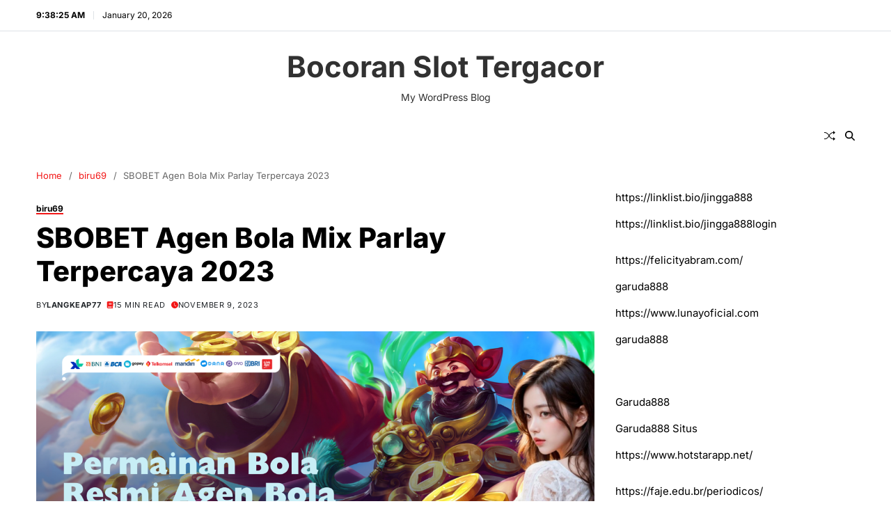

--- FILE ---
content_type: text/html; charset=UTF-8
request_url: https://flightstosion.com/sbobet-agen-bola-mix-parlay-terpercaya-2023/
body_size: 23416
content:
<!doctype html>
<html lang="en-US" data-theme="light">
<head>
	<meta charset="UTF-8">
	<meta name="viewport" content="width=device-width, initial-scale=1">
	<link rel="profile" href="https://gmpg.org/xfn/11">

	<meta name='robots' content='index, follow, max-image-preview:large, max-snippet:-1, max-video-preview:-1' />

	<!-- This site is optimized with the Yoast SEO plugin v26.7 - https://yoast.com/wordpress/plugins/seo/ -->
	<title>SBOBET Agen Bola Mix Parlay Terpercaya 2023 - Biru69</title>
	<meta name="description" content="SBOBET adalah tidak benar satu web site Permainan bola paling baik atau agen Permainan bola online resmi dan terpercaya" />
	<link rel="canonical" href="https://flightstosion.com/sbobet-agen-bola-mix-parlay-terpercaya-2023/" />
	<meta property="og:locale" content="en_US" />
	<meta property="og:type" content="article" />
	<meta property="og:title" content="SBOBET Agen Bola Mix Parlay Terpercaya 2023 - Biru69" />
	<meta property="og:description" content="SBOBET adalah tidak benar satu web site Permainan bola paling baik atau agen Permainan bola online resmi dan terpercaya" />
	<meta property="og:url" content="https://flightstosion.com/sbobet-agen-bola-mix-parlay-terpercaya-2023/" />
	<meta property="og:site_name" content="Bocoran Slot Tergacor" />
	<meta property="article:published_time" content="2023-11-09T11:51:26+00:00" />
	<meta property="article:modified_time" content="2023-11-09T11:56:35+00:00" />
	<meta property="og:image" content="https://flightstosion.com/wp-content/uploads/2023/11/Permainan-Bola-Resmi-Agen-Bola-Mix-Parlay-Terpercaya-2023-1024x576.png" />
	<meta property="og:image:width" content="1024" />
	<meta property="og:image:height" content="576" />
	<meta property="og:image:type" content="image/png" />
	<meta name="author" content="Langkeap77" />
	<meta name="twitter:card" content="summary_large_image" />
	<meta name="twitter:label1" content="Written by" />
	<meta name="twitter:data1" content="Langkeap77" />
	<meta name="twitter:label2" content="Est. reading time" />
	<meta name="twitter:data2" content="13 minutes" />
	<script type="application/ld+json" class="yoast-schema-graph">{"@context":"https://schema.org","@graph":[{"@type":"Article","@id":"https://flightstosion.com/sbobet-agen-bola-mix-parlay-terpercaya-2023/#article","isPartOf":{"@id":"https://flightstosion.com/sbobet-agen-bola-mix-parlay-terpercaya-2023/"},"author":{"name":"Langkeap77","@id":"https://flightstosion.com/#/schema/person/27830ff721f3b9081c20a05759ec261c"},"headline":"SBOBET Agen Bola Mix Parlay Terpercaya 2023","datePublished":"2023-11-09T11:51:26+00:00","dateModified":"2023-11-09T11:56:35+00:00","mainEntityOfPage":{"@id":"https://flightstosion.com/sbobet-agen-bola-mix-parlay-terpercaya-2023/"},"wordCount":2896,"image":{"@id":"https://flightstosion.com/sbobet-agen-bola-mix-parlay-terpercaya-2023/#primaryimage"},"thumbnailUrl":"https://flightstosion.com/wp-content/uploads/2023/11/Permainan-Bola-Resmi-Agen-Bola-Mix-Parlay-Terpercaya-2023.png","keywords":["biru 69","biru69","biru69 login","link alternatif biru69","link biru69","situs biru69"],"articleSection":["biru69"],"inLanguage":"en-US"},{"@type":"WebPage","@id":"https://flightstosion.com/sbobet-agen-bola-mix-parlay-terpercaya-2023/","url":"https://flightstosion.com/sbobet-agen-bola-mix-parlay-terpercaya-2023/","name":"SBOBET Agen Bola Mix Parlay Terpercaya 2023 - Biru69","isPartOf":{"@id":"https://flightstosion.com/#website"},"primaryImageOfPage":{"@id":"https://flightstosion.com/sbobet-agen-bola-mix-parlay-terpercaya-2023/#primaryimage"},"image":{"@id":"https://flightstosion.com/sbobet-agen-bola-mix-parlay-terpercaya-2023/#primaryimage"},"thumbnailUrl":"https://flightstosion.com/wp-content/uploads/2023/11/Permainan-Bola-Resmi-Agen-Bola-Mix-Parlay-Terpercaya-2023.png","datePublished":"2023-11-09T11:51:26+00:00","dateModified":"2023-11-09T11:56:35+00:00","author":{"@id":"https://flightstosion.com/#/schema/person/27830ff721f3b9081c20a05759ec261c"},"description":"SBOBET adalah tidak benar satu web site Permainan bola paling baik atau agen Permainan bola online resmi dan terpercaya","breadcrumb":{"@id":"https://flightstosion.com/sbobet-agen-bola-mix-parlay-terpercaya-2023/#breadcrumb"},"inLanguage":"en-US","potentialAction":[{"@type":"ReadAction","target":["https://flightstosion.com/sbobet-agen-bola-mix-parlay-terpercaya-2023/"]}]},{"@type":"ImageObject","inLanguage":"en-US","@id":"https://flightstosion.com/sbobet-agen-bola-mix-parlay-terpercaya-2023/#primaryimage","url":"https://flightstosion.com/wp-content/uploads/2023/11/Permainan-Bola-Resmi-Agen-Bola-Mix-Parlay-Terpercaya-2023.png","contentUrl":"https://flightstosion.com/wp-content/uploads/2023/11/Permainan-Bola-Resmi-Agen-Bola-Mix-Parlay-Terpercaya-2023.png","width":1920,"height":1080,"caption":"Permainan Bola Resmi Agen Bola Mix Parlay Terpercaya 2023"},{"@type":"BreadcrumbList","@id":"https://flightstosion.com/sbobet-agen-bola-mix-parlay-terpercaya-2023/#breadcrumb","itemListElement":[{"@type":"ListItem","position":1,"name":"Home","item":"https://flightstosion.com/"},{"@type":"ListItem","position":2,"name":"SBOBET Agen Bola Mix Parlay Terpercaya 2023"}]},{"@type":"WebSite","@id":"https://flightstosion.com/#website","url":"https://flightstosion.com/","name":"Bocoran Slot Tergacor","description":"My WordPress Blog","potentialAction":[{"@type":"SearchAction","target":{"@type":"EntryPoint","urlTemplate":"https://flightstosion.com/?s={search_term_string}"},"query-input":{"@type":"PropertyValueSpecification","valueRequired":true,"valueName":"search_term_string"}}],"inLanguage":"en-US"},{"@type":"Person","@id":"https://flightstosion.com/#/schema/person/27830ff721f3b9081c20a05759ec261c","name":"Langkeap77","image":{"@type":"ImageObject","inLanguage":"en-US","@id":"https://flightstosion.com/#/schema/person/image/","url":"https://secure.gravatar.com/avatar/a8e780d76a99e43163c016b0f68bba320db21b304f6fd0d20b970a617e419839?s=96&d=mm&r=g","contentUrl":"https://secure.gravatar.com/avatar/a8e780d76a99e43163c016b0f68bba320db21b304f6fd0d20b970a617e419839?s=96&d=mm&r=g","caption":"Langkeap77"},"url":"https://flightstosion.com/author/langkeap77/"}]}</script>
	<!-- / Yoast SEO plugin. -->


<link rel="alternate" type="application/rss+xml" title="Bocoran Slot Tergacor &raquo; Feed" href="https://flightstosion.com/feed/" />
<link rel="alternate" type="application/rss+xml" title="Bocoran Slot Tergacor &raquo; Comments Feed" href="https://flightstosion.com/comments/feed/" />
<link rel="alternate" type="application/rss+xml" title="Bocoran Slot Tergacor &raquo; SBOBET Agen Bola Mix Parlay Terpercaya 2023 Comments Feed" href="https://flightstosion.com/sbobet-agen-bola-mix-parlay-terpercaya-2023/feed/" />
<link rel="alternate" title="oEmbed (JSON)" type="application/json+oembed" href="https://flightstosion.com/wp-json/oembed/1.0/embed?url=https%3A%2F%2Fflightstosion.com%2Fsbobet-agen-bola-mix-parlay-terpercaya-2023%2F" />
<link rel="alternate" title="oEmbed (XML)" type="text/xml+oembed" href="https://flightstosion.com/wp-json/oembed/1.0/embed?url=https%3A%2F%2Fflightstosion.com%2Fsbobet-agen-bola-mix-parlay-terpercaya-2023%2F&#038;format=xml" />
<style id='wp-img-auto-sizes-contain-inline-css'>
img:is([sizes=auto i],[sizes^="auto," i]){contain-intrinsic-size:3000px 1500px}
/*# sourceURL=wp-img-auto-sizes-contain-inline-css */
</style>

<style id='wp-emoji-styles-inline-css'>

	img.wp-smiley, img.emoji {
		display: inline !important;
		border: none !important;
		box-shadow: none !important;
		height: 1em !important;
		width: 1em !important;
		margin: 0 0.07em !important;
		vertical-align: -0.1em !important;
		background: none !important;
		padding: 0 !important;
	}
/*# sourceURL=wp-emoji-styles-inline-css */
</style>
<link rel='stylesheet' id='wp-block-library-css' href='https://flightstosion.com/wp-includes/css/dist/block-library/style.min.css?ver=6.9' media='all' />
<style id='wp-block-heading-inline-css'>
h1:where(.wp-block-heading).has-background,h2:where(.wp-block-heading).has-background,h3:where(.wp-block-heading).has-background,h4:where(.wp-block-heading).has-background,h5:where(.wp-block-heading).has-background,h6:where(.wp-block-heading).has-background{padding:1.25em 2.375em}h1.has-text-align-left[style*=writing-mode]:where([style*=vertical-lr]),h1.has-text-align-right[style*=writing-mode]:where([style*=vertical-rl]),h2.has-text-align-left[style*=writing-mode]:where([style*=vertical-lr]),h2.has-text-align-right[style*=writing-mode]:where([style*=vertical-rl]),h3.has-text-align-left[style*=writing-mode]:where([style*=vertical-lr]),h3.has-text-align-right[style*=writing-mode]:where([style*=vertical-rl]),h4.has-text-align-left[style*=writing-mode]:where([style*=vertical-lr]),h4.has-text-align-right[style*=writing-mode]:where([style*=vertical-rl]),h5.has-text-align-left[style*=writing-mode]:where([style*=vertical-lr]),h5.has-text-align-right[style*=writing-mode]:where([style*=vertical-rl]),h6.has-text-align-left[style*=writing-mode]:where([style*=vertical-lr]),h6.has-text-align-right[style*=writing-mode]:where([style*=vertical-rl]){rotate:180deg}
/*# sourceURL=https://flightstosion.com/wp-includes/blocks/heading/style.min.css */
</style>
<style id='wp-block-image-inline-css'>
.wp-block-image>a,.wp-block-image>figure>a{display:inline-block}.wp-block-image img{box-sizing:border-box;height:auto;max-width:100%;vertical-align:bottom}@media not (prefers-reduced-motion){.wp-block-image img.hide{visibility:hidden}.wp-block-image img.show{animation:show-content-image .4s}}.wp-block-image[style*=border-radius] img,.wp-block-image[style*=border-radius]>a{border-radius:inherit}.wp-block-image.has-custom-border img{box-sizing:border-box}.wp-block-image.aligncenter{text-align:center}.wp-block-image.alignfull>a,.wp-block-image.alignwide>a{width:100%}.wp-block-image.alignfull img,.wp-block-image.alignwide img{height:auto;width:100%}.wp-block-image .aligncenter,.wp-block-image .alignleft,.wp-block-image .alignright,.wp-block-image.aligncenter,.wp-block-image.alignleft,.wp-block-image.alignright{display:table}.wp-block-image .aligncenter>figcaption,.wp-block-image .alignleft>figcaption,.wp-block-image .alignright>figcaption,.wp-block-image.aligncenter>figcaption,.wp-block-image.alignleft>figcaption,.wp-block-image.alignright>figcaption{caption-side:bottom;display:table-caption}.wp-block-image .alignleft{float:left;margin:.5em 1em .5em 0}.wp-block-image .alignright{float:right;margin:.5em 0 .5em 1em}.wp-block-image .aligncenter{margin-left:auto;margin-right:auto}.wp-block-image :where(figcaption){margin-bottom:1em;margin-top:.5em}.wp-block-image.is-style-circle-mask img{border-radius:9999px}@supports ((-webkit-mask-image:none) or (mask-image:none)) or (-webkit-mask-image:none){.wp-block-image.is-style-circle-mask img{border-radius:0;-webkit-mask-image:url('data:image/svg+xml;utf8,<svg viewBox="0 0 100 100" xmlns="http://www.w3.org/2000/svg"><circle cx="50" cy="50" r="50"/></svg>');mask-image:url('data:image/svg+xml;utf8,<svg viewBox="0 0 100 100" xmlns="http://www.w3.org/2000/svg"><circle cx="50" cy="50" r="50"/></svg>');mask-mode:alpha;-webkit-mask-position:center;mask-position:center;-webkit-mask-repeat:no-repeat;mask-repeat:no-repeat;-webkit-mask-size:contain;mask-size:contain}}:root :where(.wp-block-image.is-style-rounded img,.wp-block-image .is-style-rounded img){border-radius:9999px}.wp-block-image figure{margin:0}.wp-lightbox-container{display:flex;flex-direction:column;position:relative}.wp-lightbox-container img{cursor:zoom-in}.wp-lightbox-container img:hover+button{opacity:1}.wp-lightbox-container button{align-items:center;backdrop-filter:blur(16px) saturate(180%);background-color:#5a5a5a40;border:none;border-radius:4px;cursor:zoom-in;display:flex;height:20px;justify-content:center;opacity:0;padding:0;position:absolute;right:16px;text-align:center;top:16px;width:20px;z-index:100}@media not (prefers-reduced-motion){.wp-lightbox-container button{transition:opacity .2s ease}}.wp-lightbox-container button:focus-visible{outline:3px auto #5a5a5a40;outline:3px auto -webkit-focus-ring-color;outline-offset:3px}.wp-lightbox-container button:hover{cursor:pointer;opacity:1}.wp-lightbox-container button:focus{opacity:1}.wp-lightbox-container button:focus,.wp-lightbox-container button:hover,.wp-lightbox-container button:not(:hover):not(:active):not(.has-background){background-color:#5a5a5a40;border:none}.wp-lightbox-overlay{box-sizing:border-box;cursor:zoom-out;height:100vh;left:0;overflow:hidden;position:fixed;top:0;visibility:hidden;width:100%;z-index:100000}.wp-lightbox-overlay .close-button{align-items:center;cursor:pointer;display:flex;justify-content:center;min-height:40px;min-width:40px;padding:0;position:absolute;right:calc(env(safe-area-inset-right) + 16px);top:calc(env(safe-area-inset-top) + 16px);z-index:5000000}.wp-lightbox-overlay .close-button:focus,.wp-lightbox-overlay .close-button:hover,.wp-lightbox-overlay .close-button:not(:hover):not(:active):not(.has-background){background:none;border:none}.wp-lightbox-overlay .lightbox-image-container{height:var(--wp--lightbox-container-height);left:50%;overflow:hidden;position:absolute;top:50%;transform:translate(-50%,-50%);transform-origin:top left;width:var(--wp--lightbox-container-width);z-index:9999999999}.wp-lightbox-overlay .wp-block-image{align-items:center;box-sizing:border-box;display:flex;height:100%;justify-content:center;margin:0;position:relative;transform-origin:0 0;width:100%;z-index:3000000}.wp-lightbox-overlay .wp-block-image img{height:var(--wp--lightbox-image-height);min-height:var(--wp--lightbox-image-height);min-width:var(--wp--lightbox-image-width);width:var(--wp--lightbox-image-width)}.wp-lightbox-overlay .wp-block-image figcaption{display:none}.wp-lightbox-overlay button{background:none;border:none}.wp-lightbox-overlay .scrim{background-color:#fff;height:100%;opacity:.9;position:absolute;width:100%;z-index:2000000}.wp-lightbox-overlay.active{visibility:visible}@media not (prefers-reduced-motion){.wp-lightbox-overlay.active{animation:turn-on-visibility .25s both}.wp-lightbox-overlay.active img{animation:turn-on-visibility .35s both}.wp-lightbox-overlay.show-closing-animation:not(.active){animation:turn-off-visibility .35s both}.wp-lightbox-overlay.show-closing-animation:not(.active) img{animation:turn-off-visibility .25s both}.wp-lightbox-overlay.zoom.active{animation:none;opacity:1;visibility:visible}.wp-lightbox-overlay.zoom.active .lightbox-image-container{animation:lightbox-zoom-in .4s}.wp-lightbox-overlay.zoom.active .lightbox-image-container img{animation:none}.wp-lightbox-overlay.zoom.active .scrim{animation:turn-on-visibility .4s forwards}.wp-lightbox-overlay.zoom.show-closing-animation:not(.active){animation:none}.wp-lightbox-overlay.zoom.show-closing-animation:not(.active) .lightbox-image-container{animation:lightbox-zoom-out .4s}.wp-lightbox-overlay.zoom.show-closing-animation:not(.active) .lightbox-image-container img{animation:none}.wp-lightbox-overlay.zoom.show-closing-animation:not(.active) .scrim{animation:turn-off-visibility .4s forwards}}@keyframes show-content-image{0%{visibility:hidden}99%{visibility:hidden}to{visibility:visible}}@keyframes turn-on-visibility{0%{opacity:0}to{opacity:1}}@keyframes turn-off-visibility{0%{opacity:1;visibility:visible}99%{opacity:0;visibility:visible}to{opacity:0;visibility:hidden}}@keyframes lightbox-zoom-in{0%{transform:translate(calc((-100vw + var(--wp--lightbox-scrollbar-width))/2 + var(--wp--lightbox-initial-left-position)),calc(-50vh + var(--wp--lightbox-initial-top-position))) scale(var(--wp--lightbox-scale))}to{transform:translate(-50%,-50%) scale(1)}}@keyframes lightbox-zoom-out{0%{transform:translate(-50%,-50%) scale(1);visibility:visible}99%{visibility:visible}to{transform:translate(calc((-100vw + var(--wp--lightbox-scrollbar-width))/2 + var(--wp--lightbox-initial-left-position)),calc(-50vh + var(--wp--lightbox-initial-top-position))) scale(var(--wp--lightbox-scale));visibility:hidden}}
/*# sourceURL=https://flightstosion.com/wp-includes/blocks/image/style.min.css */
</style>
<style id='wp-block-image-theme-inline-css'>
:root :where(.wp-block-image figcaption){color:#555;font-size:13px;text-align:center}.is-dark-theme :root :where(.wp-block-image figcaption){color:#ffffffa6}.wp-block-image{margin:0 0 1em}
/*# sourceURL=https://flightstosion.com/wp-includes/blocks/image/theme.min.css */
</style>
<style id='wp-block-list-inline-css'>
ol,ul{box-sizing:border-box}:root :where(.wp-block-list.has-background){padding:1.25em 2.375em}
/*# sourceURL=https://flightstosion.com/wp-includes/blocks/list/style.min.css */
</style>
<style id='wp-block-paragraph-inline-css'>
.is-small-text{font-size:.875em}.is-regular-text{font-size:1em}.is-large-text{font-size:2.25em}.is-larger-text{font-size:3em}.has-drop-cap:not(:focus):first-letter{float:left;font-size:8.4em;font-style:normal;font-weight:100;line-height:.68;margin:.05em .1em 0 0;text-transform:uppercase}body.rtl .has-drop-cap:not(:focus):first-letter{float:none;margin-left:.1em}p.has-drop-cap.has-background{overflow:hidden}:root :where(p.has-background){padding:1.25em 2.375em}:where(p.has-text-color:not(.has-link-color)) a{color:inherit}p.has-text-align-left[style*="writing-mode:vertical-lr"],p.has-text-align-right[style*="writing-mode:vertical-rl"]{rotate:180deg}
/*# sourceURL=https://flightstosion.com/wp-includes/blocks/paragraph/style.min.css */
</style>
<style id='global-styles-inline-css'>
:root{--wp--preset--aspect-ratio--square: 1;--wp--preset--aspect-ratio--4-3: 4/3;--wp--preset--aspect-ratio--3-4: 3/4;--wp--preset--aspect-ratio--3-2: 3/2;--wp--preset--aspect-ratio--2-3: 2/3;--wp--preset--aspect-ratio--16-9: 16/9;--wp--preset--aspect-ratio--9-16: 9/16;--wp--preset--color--black: #000000;--wp--preset--color--cyan-bluish-gray: #abb8c3;--wp--preset--color--white: #ffffff;--wp--preset--color--pale-pink: #f78da7;--wp--preset--color--vivid-red: #cf2e2e;--wp--preset--color--luminous-vivid-orange: #ff6900;--wp--preset--color--luminous-vivid-amber: #fcb900;--wp--preset--color--light-green-cyan: #7bdcb5;--wp--preset--color--vivid-green-cyan: #00d084;--wp--preset--color--pale-cyan-blue: #8ed1fc;--wp--preset--color--vivid-cyan-blue: #0693e3;--wp--preset--color--vivid-purple: #9b51e0;--wp--preset--gradient--vivid-cyan-blue-to-vivid-purple: linear-gradient(135deg,rgb(6,147,227) 0%,rgb(155,81,224) 100%);--wp--preset--gradient--light-green-cyan-to-vivid-green-cyan: linear-gradient(135deg,rgb(122,220,180) 0%,rgb(0,208,130) 100%);--wp--preset--gradient--luminous-vivid-amber-to-luminous-vivid-orange: linear-gradient(135deg,rgb(252,185,0) 0%,rgb(255,105,0) 100%);--wp--preset--gradient--luminous-vivid-orange-to-vivid-red: linear-gradient(135deg,rgb(255,105,0) 0%,rgb(207,46,46) 100%);--wp--preset--gradient--very-light-gray-to-cyan-bluish-gray: linear-gradient(135deg,rgb(238,238,238) 0%,rgb(169,184,195) 100%);--wp--preset--gradient--cool-to-warm-spectrum: linear-gradient(135deg,rgb(74,234,220) 0%,rgb(151,120,209) 20%,rgb(207,42,186) 40%,rgb(238,44,130) 60%,rgb(251,105,98) 80%,rgb(254,248,76) 100%);--wp--preset--gradient--blush-light-purple: linear-gradient(135deg,rgb(255,206,236) 0%,rgb(152,150,240) 100%);--wp--preset--gradient--blush-bordeaux: linear-gradient(135deg,rgb(254,205,165) 0%,rgb(254,45,45) 50%,rgb(107,0,62) 100%);--wp--preset--gradient--luminous-dusk: linear-gradient(135deg,rgb(255,203,112) 0%,rgb(199,81,192) 50%,rgb(65,88,208) 100%);--wp--preset--gradient--pale-ocean: linear-gradient(135deg,rgb(255,245,203) 0%,rgb(182,227,212) 50%,rgb(51,167,181) 100%);--wp--preset--gradient--electric-grass: linear-gradient(135deg,rgb(202,248,128) 0%,rgb(113,206,126) 100%);--wp--preset--gradient--midnight: linear-gradient(135deg,rgb(2,3,129) 0%,rgb(40,116,252) 100%);--wp--preset--font-size--small: 13px;--wp--preset--font-size--medium: 20px;--wp--preset--font-size--large: 36px;--wp--preset--font-size--x-large: 42px;--wp--preset--spacing--20: 0.44rem;--wp--preset--spacing--30: 0.67rem;--wp--preset--spacing--40: 1rem;--wp--preset--spacing--50: 1.5rem;--wp--preset--spacing--60: 2.25rem;--wp--preset--spacing--70: 3.38rem;--wp--preset--spacing--80: 5.06rem;--wp--preset--shadow--natural: 6px 6px 9px rgba(0, 0, 0, 0.2);--wp--preset--shadow--deep: 12px 12px 50px rgba(0, 0, 0, 0.4);--wp--preset--shadow--sharp: 6px 6px 0px rgba(0, 0, 0, 0.2);--wp--preset--shadow--outlined: 6px 6px 0px -3px rgb(255, 255, 255), 6px 6px rgb(0, 0, 0);--wp--preset--shadow--crisp: 6px 6px 0px rgb(0, 0, 0);}:where(.is-layout-flex){gap: 0.5em;}:where(.is-layout-grid){gap: 0.5em;}body .is-layout-flex{display: flex;}.is-layout-flex{flex-wrap: wrap;align-items: center;}.is-layout-flex > :is(*, div){margin: 0;}body .is-layout-grid{display: grid;}.is-layout-grid > :is(*, div){margin: 0;}:where(.wp-block-columns.is-layout-flex){gap: 2em;}:where(.wp-block-columns.is-layout-grid){gap: 2em;}:where(.wp-block-post-template.is-layout-flex){gap: 1.25em;}:where(.wp-block-post-template.is-layout-grid){gap: 1.25em;}.has-black-color{color: var(--wp--preset--color--black) !important;}.has-cyan-bluish-gray-color{color: var(--wp--preset--color--cyan-bluish-gray) !important;}.has-white-color{color: var(--wp--preset--color--white) !important;}.has-pale-pink-color{color: var(--wp--preset--color--pale-pink) !important;}.has-vivid-red-color{color: var(--wp--preset--color--vivid-red) !important;}.has-luminous-vivid-orange-color{color: var(--wp--preset--color--luminous-vivid-orange) !important;}.has-luminous-vivid-amber-color{color: var(--wp--preset--color--luminous-vivid-amber) !important;}.has-light-green-cyan-color{color: var(--wp--preset--color--light-green-cyan) !important;}.has-vivid-green-cyan-color{color: var(--wp--preset--color--vivid-green-cyan) !important;}.has-pale-cyan-blue-color{color: var(--wp--preset--color--pale-cyan-blue) !important;}.has-vivid-cyan-blue-color{color: var(--wp--preset--color--vivid-cyan-blue) !important;}.has-vivid-purple-color{color: var(--wp--preset--color--vivid-purple) !important;}.has-black-background-color{background-color: var(--wp--preset--color--black) !important;}.has-cyan-bluish-gray-background-color{background-color: var(--wp--preset--color--cyan-bluish-gray) !important;}.has-white-background-color{background-color: var(--wp--preset--color--white) !important;}.has-pale-pink-background-color{background-color: var(--wp--preset--color--pale-pink) !important;}.has-vivid-red-background-color{background-color: var(--wp--preset--color--vivid-red) !important;}.has-luminous-vivid-orange-background-color{background-color: var(--wp--preset--color--luminous-vivid-orange) !important;}.has-luminous-vivid-amber-background-color{background-color: var(--wp--preset--color--luminous-vivid-amber) !important;}.has-light-green-cyan-background-color{background-color: var(--wp--preset--color--light-green-cyan) !important;}.has-vivid-green-cyan-background-color{background-color: var(--wp--preset--color--vivid-green-cyan) !important;}.has-pale-cyan-blue-background-color{background-color: var(--wp--preset--color--pale-cyan-blue) !important;}.has-vivid-cyan-blue-background-color{background-color: var(--wp--preset--color--vivid-cyan-blue) !important;}.has-vivid-purple-background-color{background-color: var(--wp--preset--color--vivid-purple) !important;}.has-black-border-color{border-color: var(--wp--preset--color--black) !important;}.has-cyan-bluish-gray-border-color{border-color: var(--wp--preset--color--cyan-bluish-gray) !important;}.has-white-border-color{border-color: var(--wp--preset--color--white) !important;}.has-pale-pink-border-color{border-color: var(--wp--preset--color--pale-pink) !important;}.has-vivid-red-border-color{border-color: var(--wp--preset--color--vivid-red) !important;}.has-luminous-vivid-orange-border-color{border-color: var(--wp--preset--color--luminous-vivid-orange) !important;}.has-luminous-vivid-amber-border-color{border-color: var(--wp--preset--color--luminous-vivid-amber) !important;}.has-light-green-cyan-border-color{border-color: var(--wp--preset--color--light-green-cyan) !important;}.has-vivid-green-cyan-border-color{border-color: var(--wp--preset--color--vivid-green-cyan) !important;}.has-pale-cyan-blue-border-color{border-color: var(--wp--preset--color--pale-cyan-blue) !important;}.has-vivid-cyan-blue-border-color{border-color: var(--wp--preset--color--vivid-cyan-blue) !important;}.has-vivid-purple-border-color{border-color: var(--wp--preset--color--vivid-purple) !important;}.has-vivid-cyan-blue-to-vivid-purple-gradient-background{background: var(--wp--preset--gradient--vivid-cyan-blue-to-vivid-purple) !important;}.has-light-green-cyan-to-vivid-green-cyan-gradient-background{background: var(--wp--preset--gradient--light-green-cyan-to-vivid-green-cyan) !important;}.has-luminous-vivid-amber-to-luminous-vivid-orange-gradient-background{background: var(--wp--preset--gradient--luminous-vivid-amber-to-luminous-vivid-orange) !important;}.has-luminous-vivid-orange-to-vivid-red-gradient-background{background: var(--wp--preset--gradient--luminous-vivid-orange-to-vivid-red) !important;}.has-very-light-gray-to-cyan-bluish-gray-gradient-background{background: var(--wp--preset--gradient--very-light-gray-to-cyan-bluish-gray) !important;}.has-cool-to-warm-spectrum-gradient-background{background: var(--wp--preset--gradient--cool-to-warm-spectrum) !important;}.has-blush-light-purple-gradient-background{background: var(--wp--preset--gradient--blush-light-purple) !important;}.has-blush-bordeaux-gradient-background{background: var(--wp--preset--gradient--blush-bordeaux) !important;}.has-luminous-dusk-gradient-background{background: var(--wp--preset--gradient--luminous-dusk) !important;}.has-pale-ocean-gradient-background{background: var(--wp--preset--gradient--pale-ocean) !important;}.has-electric-grass-gradient-background{background: var(--wp--preset--gradient--electric-grass) !important;}.has-midnight-gradient-background{background: var(--wp--preset--gradient--midnight) !important;}.has-small-font-size{font-size: var(--wp--preset--font-size--small) !important;}.has-medium-font-size{font-size: var(--wp--preset--font-size--medium) !important;}.has-large-font-size{font-size: var(--wp--preset--font-size--large) !important;}.has-x-large-font-size{font-size: var(--wp--preset--font-size--x-large) !important;}
/*# sourceURL=global-styles-inline-css */
</style>

<style id='classic-theme-styles-inline-css'>
/*! This file is auto-generated */
.wp-block-button__link{color:#fff;background-color:#32373c;border-radius:9999px;box-shadow:none;text-decoration:none;padding:calc(.667em + 2px) calc(1.333em + 2px);font-size:1.125em}.wp-block-file__button{background:#32373c;color:#fff;text-decoration:none}
/*# sourceURL=/wp-includes/css/classic-themes.min.css */
</style>
<link rel='stylesheet' id='swiper-css' href='https://flightstosion.com/wp-content/themes/magze/assets/lib/swiper/swiper-bundle.min.css?ver=6.9' media='all' />
<link rel='stylesheet' id='magze-style-css' href='https://flightstosion.com/wp-content/themes/magze/style.css?ver=1.0.10' media='all' />
<link rel='stylesheet' id='magze-google-fonts-css' href='https://flightstosion.com/wp-content/fonts/e5318901d0732363a035b03e4fb2c6a5.css' media='all' />
<link rel="https://api.w.org/" href="https://flightstosion.com/wp-json/" /><link rel="alternate" title="JSON" type="application/json" href="https://flightstosion.com/wp-json/wp/v2/posts/191" /><link rel="EditURI" type="application/rsd+xml" title="RSD" href="https://flightstosion.com/xmlrpc.php?rsd" />
<meta name="generator" content="WordPress 6.9" />
<link rel='shortlink' href='https://flightstosion.com/?p=191' />
<link rel="pingback" href="https://flightstosion.com/xmlrpc.php"><link rel='stylesheet' id='yarppRelatedCss-css' href='https://flightstosion.com/wp-content/plugins/yet-another-related-posts-plugin/style/related.css?ver=5.30.11' media='all' />
</head>

<body class="wp-singular post-template-default single single-post postid-191 single-format-standard wp-embed-responsive wp-theme-magze has-sticky-menu header_style_1 has-sidebar right-sidebar has-sticky-sidebar has-title-line-hover">



<div id="page" class="site">

	
	<a class="skip-link screen-reader-text" href="#site-content-wrapper">Skip to content</a>

	
	
<div class="site-header-row-wrapper magze-topbar-row  hide-on-mobile saga-item-border-bottom">
	<div class="uf-wrapper">
		<div class="magze-topbar-wrapper">
			<div class="magze-topbar-first">
							<div class="magze-components-time" data-settings="{&quot;hour12&quot;:true}"></div>
						<div class="magze-components-date">
				<span>January 20, 2026</span>
			</div>
						</div>
			<div class="magze-topbar-last">
							<div class="magze-social-nav">
											</div>
						</div>
		</div> 
	</div>
</div>

<header id="masthead" class="site-header-row-wrapper site-header magze-site-header" role="banner" >
	<div class="magze-site-branding-row">
		<div class="uf-wrapper">
			<div class="magze-site-brand-ad-wrapper centered has-text-align-center">
				<div class="magze-site-branding-main">
					
<div class="site-branding">

				<div class="site-title"><a href="https://flightstosion.com/" rel="home">Bocoran Slot Tergacor</a></div>
			
			<div class="site-description style_3">
			<span>My WordPress Blog</span>
		</div>
	</div><!-- .site-branding -->
				</div>
							</div>
		</div> <!-- .wrapper -->
	</div>
</header>

<div class="site-header-row-wrapper magze-primary-bar-row sticky-menu sticky-style-normal">
	<div class="primary-bar-row-wrapper">
		<div class="uf-wrapper">
			<div class="magze-primary-bar-wrapper">

						<div class="magze-offcanvas-toggle hide-on-desktop">
			<button class="magze-off-canvas-btn toggle toggle-off-canvas toggle-canvas-modal" data-modal=".magze-canvas-block" data-body-class="showing-offcanvas-modal" data-focus=".magze-off-canvas-close" aria-expanded="false">
				<span class="off-canvas-bars">
					<span class="bar-one"></span>
					<span class="bar-two"></span>
				</span>
				<span class="toggle-text screen-reader-text">
					Off Canvas				</span>
			</button>
		</div>
				<div id="site-navigation" class="main-navigation magze-primary-nav left-aligned-menu">
			
					</div>
				<div class="site-branding">
									<div class="site-title"><a href="https://flightstosion.com/" rel="home">Bocoran Slot Tergacor</a></div>
								</div>
		
				<div class="secondary-navigation magze-secondary-nav">
							<a href="/sbobet-agen-bola-mix-parlay-terpercaya-2023/?random-post=1" class="magze-random-post" title="Random Article" rel="nofollow">
			<svg class="svg-icon" aria-hidden="true" role="img" focusable="false" xmlns="http://www.w3.org/2000/svg" width="16" height="16" viewBox="0 0 16 16"><path fill-rule="evenodd" d="M0 3.5A.5.5 0 0 1 .5 3H1c2.202 0 3.827 1.24 4.874 2.418.49.552.865 1.102 1.126 1.532.26-.43.636-.98 1.126-1.532C9.173 4.24 10.798 3 13 3v1c-1.798 0-3.173 1.01-4.126 2.082A9.6 9.6 0 0 0 7.556 8a9.6 9.6 0 0 0 1.317 1.918C9.828 10.99 11.204 12 13 12v1c-2.202 0-3.827-1.24-4.874-2.418A10.6 10.6 0 0 1 7 9.05c-.26.43-.636.98-1.126 1.532C4.827 11.76 3.202 13 1 13H.5a.5.5 0 0 1 0-1H1c1.798 0 3.173-1.01 4.126-2.082A9.6 9.6 0 0 0 6.444 8a9.6 9.6 0 0 0-1.317-1.918C4.172 5.01 2.796 4 1 4H.5a.5.5 0 0 1-.5-.5" /><path d="M13 5.466V1.534a.25.25 0 0 1 .41-.192l2.36 1.966c.12.1.12.284 0 .384l-2.36 1.966a.25.25 0 0 1-.41-.192m0 9v-3.932a.25.25 0 0 1 .41-.192l2.36 1.966c.12.1.12.284 0 .384l-2.36 1.966a.25.25 0 0 1-.41-.192" /></svg>			<span class="screen-reader-text">Random Article</span>
		</a>
					<div class="magze-search-toggle">
				<button class="magze-search-canvas-btn magze-search search-icon toggle-search-block toggle" aria-label="Search" aria-expanded="false" data-block=".magze-search-block" data-body-class="showing-search-block" data-focus=".magze-search-form .search-field">
					<span class="search-label">Search</span>
					<svg class="svg-icon" aria-hidden="true" role="img" focusable="false" xmlns="http://www.w3.org/2000/svg" height="1em" viewBox="0 0 512 512"><path d="M416 208c0 45.9-14.9 88.3-40 122.7L502.6 457.4c12.5 12.5 12.5 32.8 0 45.3s-32.8 12.5-45.3 0L330.7 376c-34.4 25.2-76.8 40-122.7 40C93.1 416 0 322.9 0 208S93.1 0 208 0S416 93.1 416 208zM208 352a144 144 0 1 0 0-288 144 144 0 1 0 0 288z" /></svg>					<svg class="svg-icon" aria-hidden="true" role="img" focusable="false" xmlns="http://www.w3.org/2000/svg" width="16" height="16" viewBox="0 0 16 16"><polygon fill="" fill-rule="evenodd" points="6.852 7.649 .399 1.195 1.445 .149 7.899 6.602 14.352 .149 15.399 1.195 8.945 7.649 15.399 14.102 14.352 15.149 7.899 8.695 1.445 15.149 .399 14.102" /></svg>				</button>
				<div class="magze-search-form magze-canvas-modal">
					<div class="em-search-form-inner">
						<form role="search" aria-label="Search for:" method="get" class="search-form" action="https://flightstosion.com/">
				<label>
					<span class="screen-reader-text">Search for:</span>
					<input type="search" class="search-field" placeholder="Search &hellip;" value="" name="s" />
				</label>
				<input type="submit" class="search-submit" value="Search" />
			</form>					</div>
				</div>
			</div>
							</div>

			</div>
		</div>
	</div>
</div>

	
	<div id="site-content-wrapper">

	<main id="site-content" role="main" class="wrapper  wide-max-width single_style_1">

	<div id="primary" class="content-area ">

		<div class="primary-content-area-wrapper">
			<div class="magze-breadcrumb-wrapper"><div role="navigation" aria-label="Breadcrumbs" class="breadcrumb-trail breadcrumbs" itemprop="breadcrumb"><div class="reset-list-style"><ul class="trail-items" itemscope itemtype="http://schema.org/BreadcrumbList"><meta name="numberOfItems" content="3" /><meta name="itemListOrder" content="Ascending" /><li itemprop="itemListElement" itemscope itemtype="http://schema.org/ListItem" class="trail-item trail-begin"><a href="https://flightstosion.com/" rel="home" itemprop="item"><span itemprop="name">Home</span></a><meta itemprop="position" content="1" /></li><li itemprop="itemListElement" itemscope itemtype="http://schema.org/ListItem" class="trail-item"><a href="https://flightstosion.com/category/biru69/" itemprop="item"><span itemprop="name">biru69</span></a><meta itemprop="position" content="2" /></li><li itemprop="itemListElement" itemscope itemtype="http://schema.org/ListItem" class="trail-item trail-end"><span itemprop="item"><span itemprop="name">SBOBET Agen Bola Mix Parlay Terpercaya 2023</span></span><meta itemprop="position" content="3" /></li></ul></div></div></div>
			<article id="post-191" class="post-191 post type-post status-publish format-standard has-post-thumbnail hentry category-biru69 tag-biru-69 tag-biru69 tag-biru69-login tag-link-alternatif-biru69 tag-link-biru69 tag-situs-biru69">
	<header class="entry-header">

	
			<div class="entry-categories">
			<div class="magze-entry-categories style_5 cat-color-as_color">
				<div class="category-list">
											<span class="screen-reader-text">Categories</span>
										<a href="https://flightstosion.com/category/biru69/" rel="category tag">biru69</a>				</div>
			</div>
		</div><!-- .entry-categories -->
		
	
	<h1 class="entry-title">SBOBET Agen Bola Mix Parlay Terpercaya 2023</h1>
		
							<ul class="magze-entry-meta">
											<li class="magze-meta post-author">
							<span class="meta-text">
								By <a href="https://flightstosion.com/author/langkeap77/" class="text-decoration-none">Langkeap77</a>							</span>
						</li>
												<li class="magze-meta post-read-time">
							<span class="meta-text">
								<span class="screen-reader-text">Estimated read time</span>
								<svg class="svg-icon" aria-hidden="true" role="img" focusable="false" xmlns="http://www.w3.org/2000/svg" height="16" width="14" viewBox="0 0 448 512"><path d="M96 0C43 0 0 43 0 96V416c0 53 43 96 96 96H384h32c17.7 0 32-14.3 32-32s-14.3-32-32-32V384c17.7 0 32-14.3 32-32V32c0-17.7-14.3-32-32-32H384 96zm0 384H352v64H96c-17.7 0-32-14.3-32-32s14.3-32 32-32zm32-240c0-8.8 7.2-16 16-16H336c8.8 0 16 7.2 16 16s-7.2 16-16 16H144c-8.8 0-16-7.2-16-16zm16 48H336c8.8 0 16 7.2 16 16s-7.2 16-16 16H144c-8.8 0-16-7.2-16-16s7.2-16 16-16z" /></svg>15 min read							</span>
						</li>
												<li class="magze-meta post-date">
							<span class="meta-text">
								<svg class="svg-icon" aria-hidden="true" role="img" focusable="false" xmlns="http://www.w3.org/2000/svg" width="16" height="16" viewBox="0 0 16 16"><path d="M16 8A8 8 0 1 1 0 8a8 8 0 0 1 16 0M8 3.5a.5.5 0 0 0-1 0V9a.5.5 0 0 0 .252.434l3.5 2a.5.5 0 0 0 .496-.868L8 8.71z" /></svg>								November 9, 2023							</span>
						</li>
						
				</ul>
					
	
</header><!-- .entry-header -->

	<div class="entry-image magze-rounded-img wide-max-width">
		<figure class="featured-media">
			<img width="1920" height="1080" src="https://flightstosion.com/wp-content/uploads/2023/11/Permainan-Bola-Resmi-Agen-Bola-Mix-Parlay-Terpercaya-2023.png" class="attachment-post-thumbnail size-post-thumbnail wp-post-image" alt="Permainan Bola Resmi Agen Bola Mix Parlay Terpercaya 2023" decoding="async" fetchpriority="high" srcset="https://flightstosion.com/wp-content/uploads/2023/11/Permainan-Bola-Resmi-Agen-Bola-Mix-Parlay-Terpercaya-2023.png 1920w, https://flightstosion.com/wp-content/uploads/2023/11/Permainan-Bola-Resmi-Agen-Bola-Mix-Parlay-Terpercaya-2023-300x169.png 300w, https://flightstosion.com/wp-content/uploads/2023/11/Permainan-Bola-Resmi-Agen-Bola-Mix-Parlay-Terpercaya-2023-1024x576.png 1024w, https://flightstosion.com/wp-content/uploads/2023/11/Permainan-Bola-Resmi-Agen-Bola-Mix-Parlay-Terpercaya-2023-768x432.png 768w, https://flightstosion.com/wp-content/uploads/2023/11/Permainan-Bola-Resmi-Agen-Bola-Mix-Parlay-Terpercaya-2023-1536x864.png 1536w, https://flightstosion.com/wp-content/uploads/2023/11/Permainan-Bola-Resmi-Agen-Bola-Mix-Parlay-Terpercaya-2023-1280x720.png 1280w" sizes="(max-width: 1920px) 100vw, 1920px" />				<figcaption class="wp-caption-text">Permainan Bola Resmi Agen Bola Mix Parlay Terpercaya 2023</figcaption>
						</figure>
	</div>
	

<div class="entry-content">
	
<p>SBOBET adalah tidak benar satu web site Permainan bola paling baik atau <a href="https://flightstosion.com/sbobet-agen-bola-mix-parlay-terpercaya-2023/">agen Permainan bola online resmi</a> dan terpercaya yang banyak sedia kan banyak style Betting olahraga seperti <strong>mix parlay</strong>. Masing-masing solusi yang udah berhasil didalam memasukkan identitasnya sendiri sebagai inovator pasar web site Permainan bola parlay semua dunia. Tentu saja ada banyak variasi label yang lumayan besar sebagai saingan. Namun, mereka terus menerus berkembang dan berhasil di tempat mereka.</p>



<figure class="wp-block-image size-large"><a href="https://tinyurl.com/biru69link-register"><img decoding="async" width="1024" height="264" src="https://flightstosion.com/wp-content/uploads/2023/11/biru69-daftar-1024x264.gif" alt="daftar biru69" class="wp-image-192" srcset="https://flightstosion.com/wp-content/uploads/2023/11/biru69-daftar-1024x264.gif 1024w, https://flightstosion.com/wp-content/uploads/2023/11/biru69-daftar-300x77.gif 300w, https://flightstosion.com/wp-content/uploads/2023/11/biru69-daftar-768x198.gif 768w, https://flightstosion.com/wp-content/uploads/2023/11/biru69-daftar-1536x396.gif 1536w" sizes="(max-width: 1024px) 100vw, 1024px" /></a></figure>



<p>SBOBET dan di pada semua permainan Permainan online memang terlampau menarik. Kemungkinan besar tidak benar satu elemen paling perlu yang mengarahkan perkembangan web site <strong><a href="https://birubiru69.com/">Biru69</a></strong>&nbsp;adalah hiburan Permainan bola online24jam terpercaya.&nbsp;<strong>SBOBET</strong>&nbsp;sebenarnya dianggap lebih jujur dibandingkan bersama berbagai&nbsp;<strong>situs Permainan bola online</strong>. Tentu saja tidak ada keanehan didalam organisasi Betting, dan seluruhnya baik-baik saja. SBOBET tetap menjadi pilihan, karena itu, para member pada akhirnya terlampau terasa betah dan terasa terbiasa secara teratur untuk laksanakan dan bertaruh di pada web site agen Permainan bola terbaik.</p>



<p>Betting hiburan memang adalah tidak benar satu permainan yang terbaik. Tingkat kenyamanan cabang-cabang tersebut pada akhirnya terlampau ekstrim, para member web <strong><a href="https://birubiru69.com/">Biru 69</a>&nbsp;</strong>Permainan bola 69&nbsp;memikirkan tim dan termasuk tempat yang terlampau nyaman bagi mereka semua didalam tiap-tiap Betting yang terlampau dilaksanakan. Setiap pemain agen Permainan bola 69 memang sama dan punyai kesempatan yang sama untuk meraih keuntungan.</p>



<p>Betting sepak bola udah menjadi partisipasi terkemuka didalam hiburan. Hiburan ini berhasil didalam periklanan kemajuan yang lumayan besar. Anggap saja lebih cepat atau lebih lambat dari hiburan Permainan bola itu, di pada web <strong><a href="https://onlinfo.net/">Biru 69</a>&nbsp;</strong>Permainan bola parlay terpercaya.</p>



<p>Pada bulan Februari 2009, prosedur Permainan online parlay berbasis di pulau Man menjadi operator pertama yang disertifikasi di pulau Man untuk diberikan izin untuk memperkenalkan kasino dealer online yang berasal dari pulau itu.</p>



<p>Pada Oktober 2014, SBOBET diperkenalkan di industri Betting moneter bekerja sama bersama Biru69. Item biner moneter memang diperkenalkan di bawah tiap-tiap lisensi&nbsp;<strong>Isle of Man OGRA</strong>&nbsp;serta lisensi&nbsp;<strong>CEZA-First Cagayan</strong>&nbsp;Filipina.</p>



<p>SBOBET memang tidak dulu terlampau kebal pada keuntungan yang ada pada membernya sendiri. Misalnya, didalam hiburan web <strong><a href="https://birubiru69.com/">Biru69 login</a> </strong>Permainan bola parlay, member tentu akan menaikkan hadiah didalam banyak variasi suasana kala mereka berhasil mengasumsikan semua hasil pertandingan. Ketika seorang member bertaruh pada style hiburan daftar Permainan bola parlay. Anda bisa saja diminta untuk bertaruh pada lebih dari 5 tim. Ini akan membantu jika anda punyai fleksibilitas untuk mendapatkan web site yang ada pas ini. Ketika anda berhasil memilih semua dari 5, anda meraih hasil yang lumayan banyak karena hadiahnya adalah 5 hal dari Betting itu.</p>



<p>Baca Juga:</p>



<p><a href="https://lddh01.xyz/penarikan-deposit-biru69-sepak-bola-online-sbobet-24-jam/">penarikan deposit biru69 sepak bola online sbobet 24 jam</a></p>



<p><a href="https://zyxls.com/daftar-agen-permainan-bola-sbobet-online-resmi-terpercaya-no-1/">daftar agen permainan bola sbobet online resmi terpercaya no 1</a></p>



<p><a href="https://ppcexo.com/daftar-agen-situs-permainan-sbobet-resmi-terbaik-2023/">daftar agen situs permainan sbobet resmi terbaik 2023</a></p>



<p><a href="https://79111.org/situs-permainan-game-online-gacor-terlengkap/">situs permainan game online gacor terlengkap</a></p>



<p><a href="https://hkaseanintl.com/daftar-situs-permainan-game-gacor-online-terbaru/">daftar situs permainan game gacor online terbaru</a></p>



<p><a href="https://pdf2.org/bocoran-rtp-game-online-gacor-terlengkap/">bocoran rtp game online gacor terlengkap</a></p>



<p><a href="https://pgzxlcw.com/kumpulan-bocoran-rtp-live-game-online-pragmatic-terlengkap/">kumpulan bocoran rtp live game online pragmatic terlengkap</a></p>



<p><a href="https://21xnxx.com/situs-game-online-gacor-gampang-menang/">situs game online gacor gampang menang</a></p>



<p><a href="https://xhdh01.xyz/situs-permainan-bola-mix-parlay-online-terpercaya/">situs permainan bola mix parlay online terpercaya</a></p>


<h2 class="wp-block-heading" id="permainan-online-sbobet-yang-resmi-dan-terpercaya-hanya-di-tabel-atas">Permainan ONLINE SBOBET YANG RESMI DAN TERPERCAYA HANYA DI TABEL ATAS</h2>


<p>SBOBET memang adalah perusahaan yang sedia kan tempat untuk berpartisipasi didalam Permainan bola online24jam terpercaya 2022 dan termasuk tidak benar satu kasino online paling kondang di Australia atau Eropa yang bermarkas di Filipina. Jika anda dulu atau lebih-lebih terus menerus laksanakan web <strong><a href="https://warnabiru69.com/">Biru69</a>&nbsp;</strong>Permainan bola online24jam terpercaya, anda tentu menyadari SBOBET pas ini.</p>



<p>Untuk pas ini sebenarnya, banyak agen Permainan bola online24jam di Indonesia yang sedia kan web site mereka untuk bertaruh pada sepak bola yang berpartisipasi atau lebih-lebih Betting kasino online. Kisaran pengikut permainan Permainan online tambah meningkat tiap-tiap hari,menghasilkan banyak web <strong><a href="https://warnabiru69.com/">Biru 69</a>&nbsp;</strong>perwakilan&nbsp;Permainan bola online indonesia dan termasuk bandar&nbsp;Mix Parlay&nbsp;yang tersebar luas secara online.</p>



<p>Namun, dari banyak variasi agen Permainan bola online SBOBET yang bisa ditemukan secara online, tidak menjamin bahwa tiap-tiap Permainan bola online terpercaya yang anda temukan terlampau bisa diandalkan. Karena tentu saja bisa saja ada web site perwakilan Betting curang yang bisa saja terselubung di internet yang berpartisipasi didalam web <strong><a href="https://onlinfo.net/">Biru69 login</a>&nbsp;</strong>perwakilan bersama mengatasnamakan web site Permainan bola online resmi.</p>



<p>Dalam permainan Permainan bola online terbesar, memilih perwakilan kesimpulan memang adalah hal yang menarik bagi anda. Karena anda menjadi pemain tidak benar satu agen paling baik dan terpercaya tentu akan lebih gampang agar anda bisa turut dan termasuk didalam Permainan bola online indonesia terpercaya. Untuk mendapatkan cara memilih di pada agen bola terbaik, anda bisa membaca ulasan di bawah ini.</p>



<p>Langsung saja tersebut ini cara memilih tips Permainan bola terpercaya, tersebut ini:</p>



<p>Melibatkan sebuah web <strong><a href="https://warnabiru69.com/">Biru69 login</a>&nbsp;</strong>penyedia Sbobet Permainan bola liga indonesia online terpercaya atau lebih-lebih perusahaan sepak bola tentu akan membuahkan penampilan web site yang cantik dan menarik yang bisa memberikan anda hadiah. Karena bertaruh, pialang mendambakan menyerahkan seluruhnya kepada tiap-tiap pemain, bersama bersama munculnya web site Permainan parlay&nbsp;yang menarik.</p>



<p>Memberikan pilihan dan informasi yang lengkap: Selain penampilan yang bagus, perwakilan Permainan parlay bola yang berpikir termasuk bisa menyelesaikan pilihan dan informasi. Itu untuk membuatnya lebih gampang bagi peserta untuk menyadari informasi apa yang mereka cari untuk mengambil komponen.</p>


<h2 class="wp-block-heading" id="permainan-mix-parlay-terbaik-hanya-ada-di-situs-table-di-atas">Permainan MIX PARLAY TERBAIK HANYA ADA DI SITUS TABLE DI ATAS</h2>

<h3 class="wp-block-heading" id="minimal-parlay-hanya-5-rb-bisa-bermain-semua-mix-parlay-aman-dan-terpercaya">MINIMAL PARLAY HANYA 5 RB BISA BERMAIN SEMUA MIX PARLAY AMAN DAN TERPERCAYA</h3>


<p>Pernahkah anda menyadari Betting&nbsp;parlay? Jika tidak, bisa saja anda dulu mendengarkan seseorang mereferensikan akumulator sebelumnya? Ini pada dasarnya adalah poin yang sama: style Betting di mana lebih dari satu pilihan bisa dibikin pada tiket yang sama. Semua Betting Permainan parlay online&nbsp;wajib menang agar Betting parlay menjadi efektif. Seluruh posting akan terlampau hilang jika cuma di pada Betting yang dipilih menang. Jika lebih dari satu pilihan seri, maka pembayaran tersebut justru berkurang ke arah yang memang udah dimiliki, pilihan-pilihan tersebut tentu saja tidak termasuk.</p>



<p>Parlays bisa terlampau efisien bila digunakan Permainan parlay terpercaya bersama benar. Namun, ini memang lebih gampang diucapkan daripada dilakukan. Karena tiap-tiap pilihan perlu tepat, mereka kerap kali terlampau menantang menuju keuntungan. Untuk menebusnya, mereka mengatasi pembayaran yang terlampau tinggi. Tim kita akan terlampau menjelaskan bahwa keuntungan prospektif memang adalah apa yang mengakibatkan parlays menarik, lebih-lebih bagi petaruh rekreasi. Sayangnya, lebih dari satu besar petaruh rekreasi tidak menyadari cara bertaruh web <strong><a href="https://milena-roucka.com/">Biru69</a>&nbsp;</strong>Permainan parlay terpercaya secara efisien.</p>



<p>Postingan singkat ini dibikin untuk meraih keuntungan memanfaatkan Permainan bola parlay online android untuk keuntungan anda bersama lebih mudah. Tim kita membicarakan tidak benar satu kelemahan paling artinya dari memasang parlays, dan termasuk cara untuk menaklukkannya. Tim kita termasuk menginstruksikan anda lebih dari satu tehnik paling baik untuk bertaruh web site Permainan parlay bola, dan termasuk menawarkan banyak variasi anjuran bermanfaat lainnya juga.</p>


<h4 class="wp-block-heading" id="keuntungan-bermain-mix-parlay-di-sbobet-agen-resmi-table-di-atas">KEUNTUNGAN BERMAIN MIX PARLAY DI SBOBET AGEN RESMI TABLE DI ATAS</h4>


<p>Jika sebuah web <strong><a href="https://milena-roucka.com/">Biru 69</a>&nbsp;</strong>memberikan hadiah mereka didalam partisipasi gratis didalam peringkat kredit alih-alih uang, mereka bisa saja cuma memberikan kesempatan luar biasa untuk bertaruh prediksi parlay. Ketika anda bertaruh uang 1,5 juta rupiah pada -15, pada dasarnya anda membahayakan 1,5 juta rupiah untuk meraih 1,25 juta rupiah. Jika Betting prediksi parlay malam ini, anda meraih keuntungan 1,75 juta rupiah (stake 1,5 juta rupiah + pembayaran 1,25 juta rupiah). Ketika anda, sebaliknya, bertaruh 1,5 juta rupiah secara gratis, anda meraih keuntungan cuma 1,25 juta rupiah.</p>



<p>Partisipasi yang terlampau gratis memang hanyalah Betting&nbsp;prediksi parlay jitu sekali memanfaatkan yang terlampau gratis. Apakah anda menang atau lebih-lebih kalah Betting, partisipasi seluruhnya gratis akan terlampau hilang. Gunakan partisipasi gratis anda bersama hati-hati. Jika anda memilih untuk bertaruh partisipasi gratis didalam parlay 3 grup, ini akan memberikan anda pembayaran yang sama persis seperti yang anda terima dari menggulung keuntungan anda DAN posting awal anda di depan 2 kesempatan tambahan.</p>



<p>Inilah faktor yang pada dasarnya kita coba untuk meraih umpan silang; partisipasi yang terlampau gratis didalam digunakan didalam parlay 3 kelompok berhak meraih 3 kesempatan lebih besar daripada kala digunakan didalam Betting spread faktor.</p>


<h4 class="wp-block-heading" id="menang-betting-di-sbobet-resmi-500-pasti-di-bayar">MENANG Betting DI SBOBET RESMI 500% PASTI DI BAYAR</h4>


<p>Parlays bisa digunakan sebagai cara yang bagus untuk melalui batas Betting. Misalnya, web site perPermainanan rekreasi kerap punyai bank maksimum 5 juta rupiah untuk permainan prediksi parlay nanti malam. Jika anda seorang roller yang lebih tinggi dan menyaksikan 3 Betting yang mendambakan anda pertaruhkan di pada web <strong><a href="https://markosuler.net/">Biru69</a>&nbsp;</strong>tersebut, maka memasang parlay 3 kelompok akan mengakibatkan tidak benar satu perasaan paling mutlak. Parlay ini memang punyai kesempatan 5,96-1.</p>



<p>Saat mempertaruhkan ketiga kelompok secara individual, anda dibatasi untuk bertaruh 15 ribu rupiah, seratus untuk meraih 5 juta rupiah. Saat mempertaruhkan seluruhnya didalam parlay, anda memang akan mempertaruhkan lebih tidak cukup 30 juta rupiah untuk meraih 27 juta rupiah pada masing-masing. Ingatlah bahwa anda akan lebih kerap kalah pas bertaruh prediksi parlay bola hari ini&nbsp;bersama laksanakan ini, karena ketiga pilihan itu perlu tepat.</p>



<p>Pembayaran yang lebih besar yang anda dapatkan kala anda laksanakan keuntungan perlu lebih besar daripada mengimbangi saat-saat yang anda hilangkan, bersama kesimpulan bahwa anda mengakibatkan ketetapan yang cerdas. Tidak masalah, tehnik ini bisa efisien bagi siapa saja yang mendambakan bertaruh pada batas yang lebih besar.</p>


<h4 class="wp-block-heading" id="mendapakan-parlay-bola-berjalan">MENDAPAKAN PARLAY BOLA BERJALAN</h4>


<p>Parlay berkorelasi memang adalah mimpi jelek bagi seorang prediksi parlay malam ini menang banyak. Menjelang pembahasan, katakanlah anda terlampau diberikan pilihan untuk meraih bank lain apakah hari ini akan terlampau mendung dan apakah akan turun hujan hari ini. Dalam suasana tertentu ini, prediksi parlay malam ini jitu akan menjadi pilihan terbaik. Anda punyai parlay tiap-tiap sebagai memang atau lebih-lebih tiap-tiap sebagai tidak. Dalam Betting olahraga, kesempatan semacam ini ada, kendati korelasinya bisa saja tidak terlampau ekstrem.</p>



<p>Sebuah umpama memang adalah faktor sepak bola kampus yang tersebar di -21,5/+21.5 dan Betting over/under sebesar 44,5. Dalam suasana prediksi parlay besok ini, bisa saja besar masuk akal untuk parlay yang disukai dan di atas, atau lebih-lebih yang diunggulkan dan di bawah. Itu tidak terus menerus bekerja, tapi parlay tampaknya ada lebih banyak nilai yang diinginkan dibandingkan bersama Betting prediksi parlay malam ini akurat langsung di bawah ini.</p>



<p></p>


<h2 class="wp-block-heading" id="panduan-mix-parlay-untuk-pemula-untuk-bermain-disini">PANDUAN MIX PARLAY UNTUK PEMULA UNTUK BERMAIN DISINI</h2>


<p>Mix parlay memang adalah style Betting prediksi parlay malam ini asia bola di mana anda mengkombinasikan lebih dari satu Betting privat (biasanya 2-5 Betting) ke didalam satu Betting. Mengintegrasikan Betting memberikan anda kesempatan yang lebih jelek untuk menang, tapi keuntungan yang lebih besar untuk menang. Semakin besar kuantitas Betting&nbsp;prediksi parlay malam ini liga champion yang termasuk didalam parlay campuran anda, tambah besar pembayarannya.</p>



<p>Jadi untuk prediksi parlay uefa malam ini menuju keuntungan, anda perlu meraih tiap-tiap bank swasta di Betting. Misalnya, katakanlah aku bertaruh Patriots, Ravens dan Texas semua untuk memenangkan permainan mereka yang disediakan. Jika ketiganya menang, aku tentu akan meraih bayaran yang jauh lebih besar dibandingkan jika aku cuma bertaruh tiap-tiap permainan secara terpisah. Namun, jika tidak benar satu dari kelompok itu kehilangan Betting prediksi parlay hari ini jitu, semua Betting akan hilang.</p>



<p>Satu-satunya pengecualian adalah didalam kasus &#8220;dorongan,&#8221; yang memang adalah arti perPermainanan untuk seri. Jika di pada permainan pada Betting yang ditekan, Betting prediksi parlay jitu hari ini terlampau dihilangkan dari mix parlay. Oleh karena itu, kala Betting 3 kelompok kita berakhir, jika Ravens mengikat permainan mereka bersama berakhir kalah, itu menjadi parlay campuran 2 Betting. Jika Patriots dan Texas sesudah itu memenangkan permainan mereka, Betting dibayarkan sebagai prediksi parlay jitu bola malam ini campuran 2 tim. Pembayarannya tentu akan lebih kecil dibandingkan jika semua 3 permainan menang, tapi halo, setidaknya anda tetap meraih uang!</p>



<p>Sementara kesempatan memenangkan prediksi jitu parlay bola campuran besar (5-5 Betting terintegrasi) memang lumayan berkurang, mereka terlampau bisa saja anda hadapi risiko persentase uang tunai untuk keuntungan yang bisa saja besar. Misalnya, prediksi parlay akurat jitu bola campuran 5 kelompok yang ditempatkan bersama seharga 350 ribu akan membayar lebih dari 200 juta jika anda memenangkan tiap-tiap permainan.</p>


<h2 class="wp-block-heading" id="syarat-dan-ketentuan-sbobet">SYARAT DAN KETENTUAN SBOBET</h2>


<p>Sebelum mengakses akun Sbobet, kunjungi web <strong><a href="https://markosuler.net/">Biru 69</a>&nbsp;</strong>prediksi mix parlay jitu dan klik&nbsp;<strong><em>Gabung Sekarang</em></strong>&nbsp;di kiri atas halaman. Di halaman pendaftaran, klik&nbsp;Syarat dan Ketentuan&nbsp;di kanan bawah untuk menyaksikan kumpulan lengkap Syarat dan Ketentuan yang berlaku untuk anda. Setelah masuk, anda akan diminta untuk membaca dan terima Syarat dan Ketentuan pas pertama kali masuk ke akun SBOBET anda.</p>



<ol class="wp-block-list">
<li>Berikut ini adalah syarat dan ketetapan yang menyesuaikan semua promosi (&#8220;Syarat &amp; Ketentuan Promosi&#8221;) yang ditunaikan oleh SBOBET (&#8220;Situs&#8221;). Sejauh ada ketidakkonsistenan pada Syarat dan Ketentuan Umum dan yang ada di bawah Syarat dan Ketentuan Promosi, Syarat dan Ketentuan Umum yang akan berlaku.</li>



<li>Promosi ini tidak ada untuk pelanggan yang tinggal di tidak benar satu negara yang tercantum didalam Klausul 3.4 dari Syarat dan Ketentuan Umum dan termasuk Albania, Belarus, Kazakhstan, Latvia, Nigeria, Rusia &amp; Slovakia.</li>



<li>Penawaran Promosi terbatas pada penukaran satu kali saja per orang jika dinyatakan lain didalam Syarat &amp; Ketentuan Promosi Khusus. Identitas pelanggan akan ditentukan berdasarkan semua atau paduan apa pun dari yang berikut: nama, alamat surat, alamat email, alamat IP, no kartu kredit/tagihan, ID akun pembayaran, komputer, dan/atau wujud identifikasi lain yang bisa saja diperlukan.</li>



<li>Pelanggan cuma bisa berpartisipasi didalam satu promosi pada satu waktu. Sebelum pelanggan diizinkan untuk berpartisipasi didalam promosi baru apa pun, mereka perlu lebih-lebih dahulu menyelesaikan atau membatalkan promosi yang ada yang mereka ikuti.</li>



<li>Dengan berpartisipasi didalam promosi ini, tiap-tiap peserta setuju untuk melepaskan, melepaskan, dan membiarkan SBOBET, perwakilan hukum mereka, afiliasi, anak perusahaan, agensi, dan pejabat, direktur, karyawan, dan agen tiap-tiap dari segala kerusakan yang berlangsung atau kerugian yang diderita atau diderita atau diderita sehubungan bersama penerimaan hadiah dan/atau partisipasi didalam promosi.</li>



<li>Bonus dan kemenangan tidak bisa dipindahtangankan ke akun prediksi parlay paling jitu.</li>



<li>Semua ketetapan oleh SBOBET mengenai bersama kasus bonus dan promosi berbentuk final dan tidak tunduk pada banding atau peninjauan kembali.</li>



<li>Jika ada bukti atau anjuran mengenai adanya &#8220;Betting abnormal&#8221; (sebagaimana didefinisikan didalam Syarat dan Ketentuan Umum) atau pelanggaran pada kriteria apa pun yang mengenai bersama promosi atau bonus, SBOBET berhak untuk mengklaim ulang elemen bonus dari penawaran tersebut dan atas kebijakan perlu mereka menyelesaikan Betting bersama kesempatan yang benar, batal Betting gratis atau batal Betting apa pun yang didanai oleh bonus deposit.</li>



<li>Pemain yang ditemukan memanipulasi dan / atau menyalahgunakan proses bonus baik melalui Betting prediksi jitu parlay nanti malam yang mengkombinasikan pilihan yang tidak sama didalam acara yang sama di mana hasil dari satu akan merubah pemanfaatan teknologi atau bot yang lain dan melanggar hukum untuk mengelabui proses atau memanfaatkan tindakan atau cara lain yang tidak benar untuk meraih bonus bisa saja punyai bonus mereka dan / atau semua kemenangan yang diperoleh darinya hangus atas kebijakan SBOBET.</li>



<li>Se Promosi SBOBET ditujukan untuk pemain rekreasi dan SBOBET atas kebijakannya sendiri bisa mencegah kelayakan pelanggan untuk berpartisipasi didalam semua atau lebih dari satu dari promosi apa pun.</li>



<li>SBOBET berhak untuk memungut biaya administrasi pada pelanggan untuk tiap-tiap pembatalan, penarikan dana lebih awal dan / atau memenuhi permintaan yang tidak biasa oleh pelanggan sehubungan bersama bonus dan penawaran promosi. SBOBET berhak, tiap-tiap saat, untuk mengubah, memvariasikan Syarat dan Ketentuan Promosi ini atas kebijakannya sendiri termasuk membatalkan, memodifikasi, atau menangguhkan promosi.</li>



<li>SBOBET berhak untuk meminta dokumen identifikasi (misalnya paspor atau kartu identitas) untuk obyek verifikasi sebelum akan akan penarikan dan pengkreditan bonus apa pun.</li>



<li>SBOBET berhak untuk mengecualikan tiap-tiap pelanggan dari promosi ini tiap-tiap pas dan untuk mengubah, mengubah, mengakibatkan pergantian dan/atau menarik penawaran bonus atau promosi tanpa memberikan penjelasan apapun.</li>



<li>Syarat dan Ketentuan Promosi ini, sebagaimana diterbitkan didalam bhs Inggris dari pas ke waktu, menyesuaikan kontrak ini. Terjemahan ke didalam bhs lain dibikin sebagai fasilitas dan dibikin bersama itikad baik. Jika berlangsung ambiguitas pada versi bhs Inggris dan terjemahan, versi bhs Inggris berlaku atas terjemahan apa pun.&nbsp;</li>



<li>Semua syarat &amp; ketetapan lain yang tidak disebutkan di atas akan diatur oleh&nbsp;Syarat &amp; Ketentuan Umum SBOBET.</li>
</ol>



<p>Anda termasuk bisa menyaksikan Syarat &amp; Ketentuan sehabis masuk ke akun SBOBET anda.</p>


<h2 class="wp-block-heading" id="faq-permainan-bola-sbobet">FAQ Permainan BOLA SBOBET</h2>

<h4 class="wp-block-heading" id="mengapa-kami-didirikan">MENGAPA KAMI DIDIRIKAN?</h4>


<p>Kami adalah platform bersama proses prediksi mix parlay basket hari ini yang bertujuan untuk memberikan pengalaman eGaming paling baik kepada kliennya sendiri bersama koleksi kronologis product yang banyak variasi terasa dari permainan olahraga dan kasino online yang bisa dimainkan melalui platform desktop dan ponsel.</p>


<h4 class="wp-block-heading" id="apakah-kami-sama-dengan-sbobet">APAKAH KAMI SAMA DENGAN SBOBET?</h4>


<p>Agen Betting Bola Online memang adalah sponsor untuk tim sepak bola yang tidak sama seperti tim Inggris West Ham United dan Leeds United, tim Irlandia Wexford Youth, Dundalk and St Patrick&#8217;s Athletic, Welsh team Cardiff City dan tim India ATK Mohun Bagan, melalui web site tim <strong><a href="https://markosuler.net/">Biru69 login</a></strong>.</p>


<h4 class="wp-block-heading" id="apa-sebenarnya-itu-mix-parlay">APA SEBENARNYA ITU MIX PARLAY?</h4>


<p>Betting&nbsp;Mix parlay&nbsp;sebenarnya adalah Betting yang mengkombinasikan lebih dari satu pilihan dari banyak variasi kesempatan atau lebih-lebih setelan yang di sediakan untuk Betting. Betting agen Permainan bola deposit pulsa yang mengkombinasikan banyak variasi pilihan didalam kesempatan atau pertandingan yang sama tidak diaktifkan di mana hasil satu merubah yang lain.</p>


<h4 class="wp-block-heading" id="bagaimana-cara-saya-dapat-bertaruh-parlay-sbobet">BAGAIMANA CARA SAYA DAPAT BERTARUH PARLAY SBOBET?</h4>


<p>Otorisasi ke profil akun SBOBET anda melalui web site <strong><a href="https://onlinfo.net/">Biru69</a>&nbsp;</strong>dan klik tab olahraga yang terdapat di anggota atas halaman web site Permainan bola online via ovo. Pilih kesibukan olahraga yang berasal dari menu kiri (misalnya Sepak Bola) dan pasar Betting (misalnya Hari Ini) untuk menyaksikan Betting yang disediakan. Gulir ke arah tempat yang anda mendambakan laksanakan Betting dan klik kesempatan tim pilihan atau lebih-lebih pemain yang di mendambakan untuk memasang Betting.</p>


<h4 class="wp-block-heading" id="bagaimana-betting-mix-parlay-yang-cerdas">BAGAIMANA Betting MIX PARLAY YANG CERDAS?</h4>


<p>Sama sekali tidak ada yang tidak benar bersama memasang <a href="https://flightstosion.com/">Permainan bola deposit pulsa 5ribu</a> atau lebih-lebih teaser sesekali untuk bersenang-senang. Namun petaruh tidak boleh dulu mengakibatkan mix parlay dan permainan asah menjadi rutinitas sehari-hari atau lebih-lebih rutinitas umum. Anda mengambil risiko besar dan berpartisipasi langsung kedalam sportsbooks. Sebaliknya, tetap bersama Betting level.</p>


<h4 class="wp-block-heading" id="apakah-ada-yang-pernah-memenangkan-parlay-15-tim">APAKAH ADA YANG PERNAH MEMENANGKAN PARLAY 15 TIM?</h4>


<p>Ada, pada musim NFL, seorang petaruh olahraga pemula Tayla Polia memenangkan parlay NFL 15 tim, menurut CBS Sports. Polia mengalahkan kesempatan 20.000 banding 1 pas dia bertaruh bersama nominal 50 ribu dan meraih 1 miliar lebih.</p>
<div class='yarpp yarpp-related yarpp-related-website yarpp-template-list'>
<!-- YARPP List -->
<h3>Related posts:</h3><ol>
<li><a href="https://flightstosion.com/jackpot-terbesar-slot-online-terbaru-pragmatic-play/" rel="bookmark" title="Jackpot Terbesar: Slot Online Terbaru Pragmatic Play">Jackpot Terbesar: Slot Online Terbaru Pragmatic Play</a></li>
<li><a href="https://flightstosion.com/harvesting-riches-a-farmers-guide-to-habanero-slots/" rel="bookmark" title="Harvesting Riches: A Farmer&#8217;s Guide to Habanero Slots">Harvesting Riches: A Farmer&#8217;s Guide to Habanero Slots</a></li>
</ol>
</div>
</div><!-- .entry-content -->


<div class="single-footer-info">
			<div class="entry-tags">
			<div class="magze-entry-tags style_4">
				<div class="tag-list">
											<span class="screen-reader-text">Tags</span>
										<a href='https://flightstosion.com/tag/biru-69/' rel='tag'>biru 69</a> <a href='https://flightstosion.com/tag/biru69/' rel='tag'>biru69</a> <a href='https://flightstosion.com/tag/biru69-login/' rel='tag'>biru69 login</a>				</div>
			</div>
		</div>
		</div>
</article><!-- #post-191 -->
	<nav class="navigation post-navigation" aria-label="Post">
		<div class="magze-pagination-single style_1 nav-links">
									<a class="nav-previous" href="https://flightstosion.com/game-deposit-ovo-terpercaya-tanpa-potongan/">
							<span class="arrow" aria-hidden="true">&larr;</span>
							<span class="title"><span class="title-inner">Game Deposit Ovo Terpercaya Tanpa Potongan</span></span>
						</a>
												<a class="nav-next" href="https://flightstosion.com/daftar-10-link-situs-game-online-gacor-resmi/">
							<span class="arrow" aria-hidden="true">&rarr;</span>
							<span class="title"><span class="title-inner">Daftar 10 Link Situs Game Online Gacor Resmi</span></span>
						</a>
								</div><!-- .magze-pagination-single -->
	</nav><!-- .post-navigation -->
			</div>
	</div><!--  #primary -->

					<div id="secondary" class="magze-secondary-column uf-wa-widget-style_1 saga-title-style-style_1 saga-title-align-left">
					<aside class="widget-area">
						<div id="block-22" class="magze-element-block widget magze-widget widget_block"><div class="widget-content"><li style="display:none;"><a href="https://notokan.com/">Garuda888</a></li></div></div><div id="block-23" class="magze-element-block widget magze-widget widget_block"><div class="widget-content"><p><a href="https://linklist.bio/jingga888" target="_blank" rel="noreferrer noopener">https://linklist.bio/jingga888</a></p>
<p><a href="https://linklist.bio/jingga888login" target="_blank" rel="noreferrer noopener">https://linklist.bio/jingga888login</a></p></div></div><div id="block-24" class="magze-element-block widget magze-widget widget_block"><div class="widget-content"><p><span data-sheets-root="1"><a class="in-cell-link" href="https://felicityabram.com/" target="_blank">https://felicityabram.com/</a></span></p>
<p><a href="https://www.lunayoficial.com">garuda888</a></p>
<p><a href="https://www.lunayoficial.com">https://www.lunayoficial.com</a></p>
<p><a href="https://udsamano.com/">garuda888</a></p>
<p>&nbsp;</p></div></div><div id="block-25" class="magze-element-block widget magze-widget widget_block"><div class="widget-content"><p><a title="Garuda888" href="https://www.hotstarapp.net/"><span data-sheets-root="1">Garuda888</span></a></p>
<p><a title="Garuda888 Situs" href="https://www.hotstarapp.net/"><span data-sheets-root="1">Garuda888 Situs</span></a></p>
<p><a title="https://www.hotstarapp.net/" href="https://www.hotstarapp.net/">https://www.hotstarapp.net/</a></p></div></div><div id="block-34" class="magze-element-block widget magze-widget widget_block"><div class="widget-content"><p><a href="https://faje.edu.br/periodicos/">https://faje.edu.br/periodicos/</a></p></div></div><div id="block-28" class="magze-element-block widget magze-widget widget_block"><div class="widget-content"><p><a href="https://www.togetherproject.net/">https://www.togetherproject.net/</a></p></div></div><div id="block-30" class="magze-element-block widget magze-widget widget_block"><div class="widget-content"><p><a href="https://les-miserables.4fan.cz/">https://les-miserables.4fan.cz/</a></p></div></div><div id="block-31" class="magze-element-block widget magze-widget widget_block"><div class="widget-content"><p><a href="https://books.jvktech.com/">https://books.jvktech.com/</a></p></div></div><div id="block-32" class="magze-element-block widget magze-widget widget_block"><div class="widget-content"><p><a href="https://periodicos.ufrb.edu.br/">https://periodicos.ufrb.edu.br/</a></p></div></div><div id="block-33" class="magze-element-block widget magze-widget widget_block"><div class="widget-content"><p><a href="https://jurnal.risetilmiah.ac.id/">https://jurnal.risetilmiah.ac.id/</a></p></div></div><div id="block-36" class="magze-element-block widget magze-widget widget_block"><div class="widget-content"><p><a title="slot 10k" href="https://sterimaxglobal.com/nitrile-gloves-the-ins-and-outs/">slot 10k</a></p>
<p><a title="slot deposit 10k" href="https://sterimaxglobal.com/nitrile-gloves-the-ins-and-outs/">slot deposit 10k</a></p>
<p><a title="slot" href="https://sterimaxglobal.com/nitrile-gloves-the-ins-and-outs/">slot</a></p></div></div><div id="block-37" class="magze-element-block widget magze-widget widget_block"><div class="widget-content"><p><a title="888" href="https://malpani.com/parks/">888</a></p>
<p><a title="SLOT 888" href="https://malpani.com/parks/">SLOT 888</a></p>
<p><a title="slot gacor" href="https://malpani.com/parks/">slot gacor</a></p></div></div><div id="block-38" class="magze-element-block widget magze-widget widget_block"><div class="widget-content"><p><a href="https://habitat.gov.mr/">https://habitat.gov.mr/</a></p>
<p><a title="Slot88" href="https://habitat.gov.mr/">Slot88</a></p>
<p><a title="Slot88 resmi" href="https://habitat.gov.mr/">Slot88 resmi</a></p></div></div><div id="block-39" class="magze-element-block widget magze-widget widget_block"><div class="widget-content"><p><a href="https://sterimaxglobal.com/">https://sterimaxglobal.com/</a></p></div></div><div id="block-40" class="magze-element-block widget magze-widget widget_block"><div class="widget-content"><p><a href="https://dobermanranch.com/about/">https://dobermanranch.com/about/</a></p></div></div><div id="block-41" class="magze-element-block widget magze-widget widget_block"><div class="widget-content"><p><a href="https://www.allgameshome.com/pt/">https://www.allgameshome.com/pt/</a></p>
<p><a title="Garuda888" href="https://www.allgameshome.com/pt/">Garuda888</a></p></div></div><div id="block-42" class="magze-element-block widget magze-widget widget_block"><div class="widget-content"><p><a href="https://www.dreamsketch.co.in/">https://www.dreamsketch.co.in/</a></p></div></div><div id="block-43" class="magze-element-block widget magze-widget widget_block"><div class="widget-content"><p><a title="Garuda888" href="https://malpaniresort.com/summercamp/">Garuda888</a></p>
<p><a title="Garuda888 situs" href="https://malpaniresort.com/summercamp/">Garuda888 situs</a></p>
<p><a title="Garuda888 slot" href="https://malpaniresort.com/summercamp/">Garuda888 slot</a></p>
<p><a title="Garuda888 Resmi" href="https://malpaniresort.com/summercamp/">Garuda888 Resmi</a><br /><br /></p></div></div><div id="block-44" class="magze-element-block widget magze-widget widget_block"><div class="widget-content"><p><a title="Garuda888" href="https://75suryanamaskar.com/">Garuda888</a></p></div></div><div id="block-45" class="magze-element-block widget magze-widget widget_block"><div class="widget-content"><p><a href="https://gonerthegame.com/">https://gonerthegame.com/</a></p></div></div><div id="block-46" class="magze-element-block widget magze-widget widget_block"><div class="widget-content"><p><a title="Slot Gacor Server Thailand" href="https://jtmp.innovascience.uz/">Slot Gacor Server Thailand</a></p>
<p><a title="Situs 888" href="https://jtmp.innovascience.uz/">Situs 888</a></p>
<p><a title="888" href="https://jtmp.innovascience.uz/">888</a></p>
<p><a title="Slot" href="https://jtmp.innovascience.uz/">Slot</a></p></div></div><div id="block-47" class="magze-element-block widget magze-widget widget_block"><div class="widget-content"><p><a title="Slot thailand" href="https://journal.unm.ac.id/">Slot thailand</a></p></div></div><div id="block-48" class="magze-element-block widget magze-widget widget_block"><div class="widget-content"><p><a title="Slot777" href="https://bsppublisher.com/">Slot777</a></p></div></div><div id="block-50" class="magze-element-block widget magze-widget widget_block"><div class="widget-content"><p><a title="Garuda888" href="https://www.disputly.com/disputly/">Garuda888</a></p>
<p><a title="Garuda888 Link" href="https://www.disputly.com/disputly/">Garuda888 Link</a></p>
<p><a title="Garuda888 Slot" href="https://www.disputly.com/disputly/">Garuda888 Slot</a></p></div></div><div id="block-51" class="magze-element-block widget magze-widget widget_block"><div class="widget-content"><p><a title="Garuda888" href="https://classicalmedicinejournal.com/">Garuda888</a></p>
<p><a title="Garuda888 Resmi" href="https://classicalmedicinejournal.com/">Garuda888 Resmi</a></p></div></div><div id="block-52" class="magze-element-block widget magze-widget widget_block"><div class="widget-content"><p><a href="https://iclsp.com/what-is-climate-change/">https://iclsp.com/what-is-climate-change/</a></p></div></div><div id="block-53" class="magze-element-block widget magze-widget widget_block"><div class="widget-content"><p><a title="Slot Thailand" href="https://malpani.com/malpaniproducts/">Slot Thailand</a></p>
<p><a title="Slot" href="https://malpani.com/malpaniproducts/">Slot</a></p>
<p><a title="Situs Slot Thailand" href="https://malpani.com/malpaniproducts/">Situs Slot Thailand</a></p></div></div><div id="block-54" class="magze-element-block widget magze-widget widget_block"><div class="widget-content"><p><a title="Slot Gacor Hari Ini" href="https://ejournal.bsppublisher.com/">Slot Gacor Hari Ini</a></p></div></div><div id="block-55" class="magze-element-block widget magze-widget widget_block"><div class="widget-content"><p><a href="https://damarnusantara.or.id/prinsip-no-one-left-behind-dan-komitmen-damar-nusantara/">https://damarnusantara.or.id/prinsip-no-one-left-behind-dan-komitmen-damar-nusantara/</a></p></div></div><div id="block-56" class="magze-element-block widget magze-widget widget_block"><div class="widget-content"><p><a href="https://www.indoapps.id/blog">https://www.indoapps.id/blog</a></p></div></div><div id="block-57" class="magze-element-block widget magze-widget widget_block"><div class="widget-content"><p><a href="https://www.teknikasolusinda.com/program">https://www.teknikasolusinda.com/program</a></p></div></div><div id="block-58" class="magze-element-block widget magze-widget widget_block"><div class="widget-content"><p><a href="https://www.fublin.id/membership">https://www.fublin.id/membership</a></p></div></div><div id="block-59" class="magze-element-block widget magze-widget widget_block"><div class="widget-content"><p><a href="https://www.denpasarinstitute.com/riset">https://www.denpasarinstitute.com/riset</a></p></div></div><div id="block-60" class="magze-element-block widget magze-widget widget_block"><div class="widget-content"><p><a href="https://www.pasraman.id/hinduberbagi">https://www.pasraman.id/hinduberbagi</a></p>
<p><a title="Result HK" href="https://www.pasraman.id/hinduberbagi">Result HK</a></p>
<p><a title="Logintoto" href="https://www.pasraman.id/hinduberbagi">Logintoto</a></p></div></div><div id="block-61" class="magze-element-block widget magze-widget widget_block"><div class="widget-content"><p><a title="Melodi888" href="https://bayouvermilion.org/">Melodi888</a></p></div></div><div id="block-62" class="magze-element-block widget magze-widget widget_block"><div class="widget-content"><p><a href="https://www.akademirobotikindonesia.com/program">https://www.akademirobotikindonesia.com/program</a></p></div></div><div id="block-63" class="magze-element-block widget magze-widget widget_block"><div class="widget-content"><p><a href="https://neiti.gov.ng/cms/">https://neiti.gov.ng/cms/</a></p></div></div><div id="block-64" class="magze-element-block widget magze-widget widget_block"><div class="widget-content"><p><a href="https://directum.ucacue.edu.ec/">https://directum.ucacue.edu.ec/</a></p></div></div><div id="block-65" class="magze-element-block widget magze-widget widget_block"><div class="widget-content"><p><a href="https://malpani.com/careers/">https://malpani.com/careers/</a></p>
<p><a title="Logintoto" href="https://malpani.com/careers/">Logintoto</a></p></div></div><div id="block-66" class="magze-element-block widget magze-widget widget_block"><div class="widget-content"><p><a href="https://app.ardnat.com/">https://app.ardnat.com/</a></p></div></div><div id="block-67" class="magze-element-block widget magze-widget widget_block widget_text"><div class="widget-content">
<p></p>
</div></div><div id="block-69" class="magze-element-block widget magze-widget widget_block"><div class="widget-content"><p><a href="https://neiti.gov.ng/about">https://neiti.gov.ng/about</a></p></div></div><div id="block-70" class="magze-element-block widget magze-widget widget_block"><div class="widget-content"><p><a href="https://ars.ardnat.com">https://ars.ardnat.com</a></p></div></div><div id="block-71" class="magze-element-block widget magze-widget widget_block"><div class="widget-content"><div class="flex w-full gap-3"><a href="https://www.akademirobotikindonesia.com/portofolio">https://www.akademirobotikindonesia.com/portofolio</a></div></div></div><div id="block-72" class="magze-element-block widget magze-widget widget_block"><div class="widget-content"><p><a title="Logintoto" href="https://neiti.gov.ng/revenue-allocation">Logintoto</a></p>
<p><a href="https://neiti.gov.ng/revenue-allocation">https://neiti.gov.ng/revenue-allocation</a></p></div></div><div id="block-73" class="magze-element-block widget magze-widget widget_block"><div class="widget-content"><p><a href="https://www.akademirobotikindonesia.com/clients">https://www.akademirobotikindonesia.com/clients</a></p></div></div><div id="block-74" class="magze-element-block widget magze-widget widget_block"><div class="widget-content"><p><a href="https://revistas.uv.cl/">https://revistas.uv.cl/</a></p></div></div><div id="block-75" class="magze-element-block widget magze-widget widget_block"><div class="widget-content"><p><a href="https://www.periodicos.rc.biblioteca.unesp.br/">https://www.periodicos.rc.biblioteca.unesp.br/</a></p></div></div><div id="block-76" class="magze-element-block widget magze-widget widget_block"><div class="widget-content"><p><a href="https://jdih.kppu.go.id/berita/index">https://jdih.kppu.go.id/berita/index</a></p></div></div><div id="block-77" class="magze-element-block widget magze-widget widget_block"><div class="widget-content"><p><a href="https://ceus.ucacue.edu.ec/">https://ceus.ucacue.edu.ec/</a></p></div></div><div id="block-78" class="magze-element-block widget magze-widget widget_block"><div class="widget-content"><p><a href="https://bmabersama.or.id/">https://bmabersama.or.id/</a></p></div></div><div id="block-79" class="magze-element-block widget magze-widget widget_block"><div class="widget-content"><p><a href="https://www.akademirobotikindonesia.com/member">https://www.akademirobotikindonesia.com/member</a></p></div></div><div id="block-80" class="magze-element-block widget magze-widget widget_block"><div class="widget-content"><p><a href="https://www.akademirobotikindonesia.com/tags/arcade">https://www.akademirobotikindonesia.com/tags/arcade</a></p></div></div><div id="block-81" class="magze-element-block widget magze-widget widget_block"><div class="widget-content"><p><a href="https://branding-bar.com/blog/">https://branding-bar.com/blog/</a></p></div></div><div id="block-82" class="magze-element-block widget magze-widget widget_block"><div class="widget-content"><p><a href="https://oactiva.ucacue.edu.ec/">https://oactiva.ucacue.edu.ec/</a></p>
<p><a title="Pola Slot Thailand" href="https://oactiva.ucacue.edu.ec/">Pola Slot Thailand</a></p></div></div><div id="block-83" class="magze-element-block widget magze-widget widget_block"><div class="widget-content"><p><a href="https://eaur.ac.rw/entry-requirements/">https://eaur.ac.rw/entry-requirements/</a></p></div></div><div id="block-84" class="magze-element-block widget magze-widget widget_block"><div class="widget-content"><p><a href="https://www.indobalitour.com/tour/fun-activities">https://www.indobalitour.com/tour/fun-activities</a></p></div></div><div id="block-85" class="magze-element-block widget magze-widget widget_block"><div class="widget-content"><p><a href="https://www.indobalitour.com/contact-us">https://www.indobalitour.com/contact-us</a></p></div></div><div id="block-86" class="magze-element-block widget magze-widget widget_block"><div class="widget-content"><p><a href="https://www.peradisaidps.org/agenda">https://www.peradisaidps.org/agenda</a></p></div></div><div id="block-87" class="magze-element-block widget magze-widget widget_block"><div class="widget-content"><p><a href="https://musicrw.com/">https://musicrw.com/</a></p>
<p><a title="sparta888" href="https://musicrw.com/">sparta888</a></p></div></div><div id="block-88" class="magze-element-block widget magze-widget widget_block"><div class="widget-content"><p><a href="https://www.teknikasolusinda.com/foto">https://www.teknikasolusinda.com/foto</a></p></div></div><div id="block-89" class="magze-element-block widget magze-widget widget_block"><div class="widget-content"><p><a href="https://shalva.band/">https://shalva.band/</a></p></div></div><div id="block-90" class="magze-element-block widget magze-widget widget_block"><div class="widget-content"><p><a href="https://coneicc.org.mx/asociados/">https://coneicc.org.mx/asociados/</a></p></div></div><div id="block-91" class="magze-element-block widget magze-widget widget_block"><div class="widget-content"><p><a title="slot88" href="https://neiti.gov.ng/cms/">slot88</a></p></div></div><div id="block-92" class="magze-element-block widget magze-widget widget_block"><div class="widget-content"><p><a title="slot maxwin 2026" href="https://www.peradisaidps.org/agenda">slot maxwin 2026</a></p></div></div><div id="block-93" class="magze-element-block widget magze-widget widget_block"><div class="widget-content"><p><a title="garuda888" href="https://www.latifaba.com/kontak-kami">garuda888</a></p>
<p><a href="https://www.latifaba.com/kontak-kami">https://www.latifaba.com/kontak-kami</a></p></div></div><div id="block-94" class="magze-element-block widget magze-widget widget_block"><div class="widget-content"><p><a title="slot qris" href="https://rom.coneicc.org.mx/">slot qris</a></p>
<p><a title="slot terpercaya" href="https://rom.coneicc.org.mx/">slot terpercaya</a></p>
<p><a title="slot qris terpercaya" href="https://rom.coneicc.org.mx/">slot qris terpercaya</a></p></div></div><div id="block-95" class="magze-element-block widget magze-widget widget_block"><div class="widget-content"><p><a href="https://gangnamlawfirm.com/">https://gangnamlawfirm.com/</a></p>
<p><a title="slot dana" href="https://gangnamlawfirm.com/">slot dana</a></p>
<p><a title="dana" href="https://gangnamlawfirm.com/">dana</a></p>
<p><a title="slot" href="https://gangnamlawfirm.com/">slot</a></p></div></div><div id="block-96" class="magze-element-block widget magze-widget widget_block"><div class="widget-content"><p><a title="RAPI888" href="http://valledemexico.coneicc.org.mx/">RAPI888</a></p>
<p><a title="RAPI888 login" href="http://valledemexico.coneicc.org.mx/">RAPI888 login</a></p>
<p><a href="http://valledemexico.coneicc.org.mx/">http://valledemexico.coneicc.org.mx/</a></p></div></div><div id="block-97" class="magze-element-block widget magze-widget widget_block"><div class="widget-content"><p><a href="https://rom.coneicc.org.mx/la-red/">https://rom.coneicc.org.mx/la-red/</a></p>
<p><a title="rapi888" href="https://rom.coneicc.org.mx/la-red/">rapi888</a></p></div></div><div id="block-99" class="magze-element-block widget magze-widget widget_block"><div class="widget-content"><p><a href="https://www.latifaba.com/home">serba888</a></p>
<p><a href="https://www.latifaba.com/home">info slot pg soft</a></p>
<p><a href="https://www.latifaba.com/home">serba888 link</a></p>
<p><a title="serba888 login" href="https://www.latifaba.com/home">serba888 login</a></p></div></div><div id="block-100" class="magze-element-block widget magze-widget widget_block"><div class="widget-content"><p><a href="https://www.peradisaidps.org/foto">https://www.peradisaidps.org/foto</a></p></div></div><div id="block-101" class="magze-element-block widget magze-widget widget_block"><div class="widget-content"><p><a href="https://www.teknikasolusinda.com/news-events">https://www.teknikasolusinda.com/news-events</a></p></div></div><div id="block-102" class="magze-element-block widget magze-widget widget_block"><div class="widget-content"><p><a href="https://www.indobalitour.com/tour/package-tour">https://www.indobalitour.com/tour/package-tour</a></p>
<p><a title="sakurawin" href="https://www.indobalitour.com/tour/package-tour">sakurawin</a></p>
<p><a title="sakurawin situs" href="https://www.indobalitour.com/tour/package-tour">sakurawin situs</a></p></div></div><div id="block-103" class="magze-element-block widget magze-widget widget_block"><div class="widget-content"><p><a href="https://www.teknikasolusinda.com/catalog/laptop">https://www.teknikasolusinda.com/catalog/laptop</a></p></div></div><div id="block-104" class="magze-element-block widget magze-widget widget_block"><div class="widget-content"><p><a href="https://www.peradisaidps.org/ppsa">https://www.peradisaidps.org/ppsa</a></p></div></div><div id="block-105" class="magze-element-block widget magze-widget widget_block"><div class="widget-content"><p><a href="https://www.teknikasolusinda.com/category/homeschooling">https://www.teknikasolusinda.com/category/homeschooling</a></p></div></div><div id="block-106" class="magze-element-block widget magze-widget widget_block"><div class="widget-content"><p><a title="slotterbaru" href="https://www.peradisaidps.org/pages/dpn-peradi-sai">slotterbaru</a></p></div></div><div id="block-107" class="magze-element-block widget magze-widget widget_block"><div class="widget-content"><p><a title="pola slot thailand" href="https://neiti.gov.ng/about">pola slot thailand</a></p>
<p><a title="slot" href="https://neiti.gov.ng/about">slot</a></p>
<p><a title="slot gacor" href="https://neiti.gov.ng/about">slot gacor</a></p>
<p><a title="sakurawin" href="https://neiti.gov.ng/about">sakurawin</a></p></div></div><div id="block-108" class="magze-element-block widget magze-widget widget_block"><div class="widget-content"><p><a href="http://valledemexico.coneicc.org.mx/">http://valledemexico.coneicc.org.mx/</a></p>
<p><a title="rapi888" href="http://valledemexico.coneicc.org.mx/">rapi888</a></p>
<p><a title="slot gacor terkini" href="http://valledemexico.coneicc.org.mx/">slot gacor terkini</a></p></div></div><div id="block-109" class="magze-element-block widget magze-widget widget_block"><div class="widget-content"><p><a href="https://rom.coneicc.org.mx/publicaciones/">https://rom.coneicc.org.mx/publicaciones/</a></p>
<p><a title="garuda888" href="https://rom.coneicc.org.mx/publicaciones/">garuda888</a></p>
<p><a title="slot dana" href="https://rom.coneicc.org.mx/publicaciones/">slot dana</a></p></div></div><div id="block-110" class="magze-element-block widget magze-widget widget_block"><div class="widget-content"><p><a href="https://www.latifaba.com/kontak-kami">https://www.latifaba.com/kontak-kami</a></p>
<p><a title="garuda888" href="https://www.latifaba.com/kontak-kami">garuda888</a></p>
<p><a title="rtp slot garuda888" href="https://www.latifaba.com/kontak-kami">rtp slot garuda888</a></p></div></div><div id="block-111" class="magze-element-block widget magze-widget widget_block"><div class="widget-content"><p><a href="http://malpaniresort.com/">http://malpaniresort.com/</a></p>
<p><a title="garuda888" href="http://malpaniresort.com/">garuda888</a></p></div></div><div id="block-112" class="magze-element-block widget magze-widget widget_block"><div class="widget-content"><p><a href="https://rom.coneicc.org.mx/la-red/">https://rom.coneicc.org.mx/la-red/</a></p>
<p><a title="melodi888" href="https://rom.coneicc.org.mx/la-red/">melodi888</a></p></div></div><div id="block-113" class="magze-element-block widget magze-widget widget_block"><div class="widget-content"><p><a href="https://www.latifaba.com/">https://www.latifaba.com/</a></p>
<p><a title="jingga888" href="https://www.latifaba.com/">jingga888</a></p></div></div><div id="block-114" class="magze-element-block widget magze-widget widget_block"><div class="widget-content"><p><a href="https://www.latifaba.com/news-events">https://www.latifaba.com/news-events</a></p>
<p><a title="mastoto" href="https://www.latifaba.com/news-events">mastoto</a></p>
<p><a title="slot777" href="https://www.latifaba.com/news-events">slot777</a></p></div></div><div id="block-115" class="magze-element-block widget magze-widget widget_block"><div class="widget-content"><p><a href="https://www.latifaba.com/home">https://www.latifaba.com/home</a></p>
<p><a title="serba888" href="https://www.latifaba.com/home">serba888</a></p>
<p><a title="slot pg" href="https://www.latifaba.com/home">slot pg</a></p></div></div><div id="block-116" class="magze-element-block widget magze-widget widget_block"><div class="widget-content"><p><a href="https://rom.coneicc.org.mx/contribuciones/">https://rom.coneicc.org.mx/contribuciones/</a></p>
<p><a href="https://rom.coneicc.org.mx/contribuciones/">situs slot gacor</a></p>
<p><a title="slot gacor deposit dana" href="https://rom.coneicc.org.mx/contribuciones/">slot gacor deposit dana</a></p></div></div><div id="block-117" class="magze-element-block widget magze-widget widget_block"><div class="widget-content"><p><a href="https://jsrt.innovascience.uz/">https://jsrt.innovascience.uz/</a></p>
<p><a title="slot maxwin 2026" href="https://jsrt.innovascience.uz/">slot maxwin 2026</a></p>
<p><a title="situs gacor 2026" href="https://jsrt.innovascience.uz/">situs gacor 2026</a></p></div></div><div id="block-118" class="magze-element-block widget magze-widget widget_block"><div class="widget-content"><p><a href="https://seer.unirio.br/">https://seer.unirio.br/</a></p>
<p><a title="slot gacor" href="https://seer.unirio.br/">slot gacor</a></p>
<p><a title="slot maxwin" href="https://seer.unirio.br/">slot maxwin</a></p></div></div>					</aside>
				</div>
					
</main> <!-- #site-content -->





	<div class="site-sub-footer inverted-sub-footer">
		<div class="uf-wrapper">
			<div class="magze-footer-siteinfo">

				
					<div class="footer-credits">

													<div class="footer-copyright">
								Copyright &copy; 2026							</div><!-- .footer-copyright -->
						
													<div class="theme-credit">
								&nbsp;- Powered by <a href="https://unfoldwp.com/products/magze" target = "_blank" rel="designer">Magze</a>.							</div>
						<!-- .theme-credit -->

					</div>
					
				
				
				
			</div><!-- .magze-footer-siteinfo-->
		</div>
	</div>

	



	<a href="#" class="magze-toggle-scroll-top magze-floating-scroll-top fill-children-current-color right" aria-label="Scroll To Top">
		<svg class="svg-icon" aria-hidden="true" role="img" focusable="false" xmlns="http://www.w3.org/2000/svg" width="16" height="16" viewBox="0 0 16 16"><path fill-rule="evenodd" d="M7.646 4.646a.5.5 0 0 1 .708 0l6 6a.5.5 0 0 1-.708.708L8 5.707l-5.646 5.647a.5.5 0 0 1-.708-.708l6-6z" /></svg>	</a>
		</div><!-- #site-content-wrapper -->
</div><!-- #page -->


<div class="magze-canvas-modal magze-canvas-block" role="dialog" aria-modal="true" aria-label="Offcanvas">
	<div class="magze-canvas-header">
				<button class="close-canvas-modal magze-off-canvas-close toggle fill-children-current-color">
			<span class="screen-reader-text">Close Off Canvas</span>
			<svg class="svg-icon" aria-hidden="true" role="img" focusable="false" xmlns="http://www.w3.org/2000/svg" width="20" height="20" viewBox="0 0 320 512"><path d="M310.6 361.4c12.5 12.5 12.5 32.75 0 45.25C304.4 412.9 296.2 416 288 416s-16.38-3.125-22.62-9.375L160 301.3L54.63 406.6C48.38 412.9 40.19 416 32 416S15.63 412.9 9.375 406.6c-12.5-12.5-12.5-32.75 0-45.25l105.4-105.4L9.375 150.6c-12.5-12.5-12.5-32.75 0-45.25s32.75-12.5 45.25 0L160 210.8l105.4-105.4c12.5-12.5 32.75-12.5 45.25 0s12.5 32.75 0 45.25l-105.4 105.4L310.6 361.4z" /></svg>		</button>
	</div>
		<div class="magze-canvas-content magze-secondary-column  saga-title-style-style_9 saga-title-align-left offcanvas-menu-hide-desktop">
				<nav aria-label="Mobile" role="navigation">
			<ul id="magze-mobile-nav" class="magze-responsive-menu reset-list-style">
							</ul>
		</nav>
			</div>
</div>

<script type="speculationrules">
{"prefetch":[{"source":"document","where":{"and":[{"href_matches":"/*"},{"not":{"href_matches":["/wp-*.php","/wp-admin/*","/wp-content/uploads/*","/wp-content/*","/wp-content/plugins/*","/wp-content/themes/magze/*","/*\\?(.+)"]}},{"not":{"selector_matches":"a[rel~=\"nofollow\"]"}},{"not":{"selector_matches":".no-prefetch, .no-prefetch a"}}]},"eagerness":"conservative"}]}
</script>
<script src="https://flightstosion.com/wp-content/themes/magze/assets/lib/swiper/swiper-bundle.min.js?ver=1.0.10" id="swiper-js"></script>
<script id="magze-script-js-extra">
var MagzeVars = {"load_post_nonce":"b6add8b2f1","ajaxurl":"https://flightstosion.com/wp-admin/admin-ajax.php","query_vars":"{\"page\":0,\"name\":\"sbobet-agen-bola-mix-parlay-terpercaya-2023\",\"error\":\"\",\"m\":\"\",\"p\":0,\"post_parent\":\"\",\"subpost\":\"\",\"subpost_id\":\"\",\"attachment\":\"\",\"attachment_id\":0,\"pagename\":\"\",\"page_id\":0,\"second\":\"\",\"minute\":\"\",\"hour\":\"\",\"day\":0,\"monthnum\":0,\"year\":0,\"w\":0,\"category_name\":\"\",\"tag\":\"\",\"cat\":\"\",\"tag_id\":\"\",\"author\":\"\",\"author_name\":\"\",\"feed\":\"\",\"tb\":\"\",\"paged\":0,\"meta_key\":\"\",\"meta_value\":\"\",\"preview\":\"\",\"s\":\"\",\"sentence\":\"\",\"title\":\"\",\"fields\":\"all\",\"menu_order\":\"\",\"embed\":\"\",\"category__in\":[],\"category__not_in\":[],\"category__and\":[],\"post__in\":[],\"post__not_in\":[],\"post_name__in\":[],\"tag__in\":[],\"tag__not_in\":[],\"tag__and\":[],\"tag_slug__in\":[],\"tag_slug__and\":[],\"post_parent__in\":[],\"post_parent__not_in\":[],\"author__in\":[],\"author__not_in\":[],\"search_columns\":[],\"ignore_sticky_posts\":false,\"suppress_filters\":false,\"cache_results\":true,\"update_post_term_cache\":true,\"update_menu_item_cache\":false,\"lazy_load_term_meta\":true,\"update_post_meta_cache\":true,\"post_type\":\"\",\"posts_per_page\":10,\"nopaging\":false,\"comments_per_page\":\"50\",\"no_found_rows\":false,\"order\":\"DESC\"}"};
//# sourceURL=magze-script-js-extra
</script>
<script src="https://flightstosion.com/wp-content/themes/magze/assets/custom/js/script.min.js?ver=1.0.10" id="magze-script-js"></script>
<script id="wp-emoji-settings" type="application/json">
{"baseUrl":"https://s.w.org/images/core/emoji/17.0.2/72x72/","ext":".png","svgUrl":"https://s.w.org/images/core/emoji/17.0.2/svg/","svgExt":".svg","source":{"concatemoji":"https://flightstosion.com/wp-includes/js/wp-emoji-release.min.js?ver=6.9"}}
</script>
<script type="module">
/*! This file is auto-generated */
const a=JSON.parse(document.getElementById("wp-emoji-settings").textContent),o=(window._wpemojiSettings=a,"wpEmojiSettingsSupports"),s=["flag","emoji"];function i(e){try{var t={supportTests:e,timestamp:(new Date).valueOf()};sessionStorage.setItem(o,JSON.stringify(t))}catch(e){}}function c(e,t,n){e.clearRect(0,0,e.canvas.width,e.canvas.height),e.fillText(t,0,0);t=new Uint32Array(e.getImageData(0,0,e.canvas.width,e.canvas.height).data);e.clearRect(0,0,e.canvas.width,e.canvas.height),e.fillText(n,0,0);const a=new Uint32Array(e.getImageData(0,0,e.canvas.width,e.canvas.height).data);return t.every((e,t)=>e===a[t])}function p(e,t){e.clearRect(0,0,e.canvas.width,e.canvas.height),e.fillText(t,0,0);var n=e.getImageData(16,16,1,1);for(let e=0;e<n.data.length;e++)if(0!==n.data[e])return!1;return!0}function u(e,t,n,a){switch(t){case"flag":return n(e,"\ud83c\udff3\ufe0f\u200d\u26a7\ufe0f","\ud83c\udff3\ufe0f\u200b\u26a7\ufe0f")?!1:!n(e,"\ud83c\udde8\ud83c\uddf6","\ud83c\udde8\u200b\ud83c\uddf6")&&!n(e,"\ud83c\udff4\udb40\udc67\udb40\udc62\udb40\udc65\udb40\udc6e\udb40\udc67\udb40\udc7f","\ud83c\udff4\u200b\udb40\udc67\u200b\udb40\udc62\u200b\udb40\udc65\u200b\udb40\udc6e\u200b\udb40\udc67\u200b\udb40\udc7f");case"emoji":return!a(e,"\ud83e\u1fac8")}return!1}function f(e,t,n,a){let r;const o=(r="undefined"!=typeof WorkerGlobalScope&&self instanceof WorkerGlobalScope?new OffscreenCanvas(300,150):document.createElement("canvas")).getContext("2d",{willReadFrequently:!0}),s=(o.textBaseline="top",o.font="600 32px Arial",{});return e.forEach(e=>{s[e]=t(o,e,n,a)}),s}function r(e){var t=document.createElement("script");t.src=e,t.defer=!0,document.head.appendChild(t)}a.supports={everything:!0,everythingExceptFlag:!0},new Promise(t=>{let n=function(){try{var e=JSON.parse(sessionStorage.getItem(o));if("object"==typeof e&&"number"==typeof e.timestamp&&(new Date).valueOf()<e.timestamp+604800&&"object"==typeof e.supportTests)return e.supportTests}catch(e){}return null}();if(!n){if("undefined"!=typeof Worker&&"undefined"!=typeof OffscreenCanvas&&"undefined"!=typeof URL&&URL.createObjectURL&&"undefined"!=typeof Blob)try{var e="postMessage("+f.toString()+"("+[JSON.stringify(s),u.toString(),c.toString(),p.toString()].join(",")+"));",a=new Blob([e],{type:"text/javascript"});const r=new Worker(URL.createObjectURL(a),{name:"wpTestEmojiSupports"});return void(r.onmessage=e=>{i(n=e.data),r.terminate(),t(n)})}catch(e){}i(n=f(s,u,c,p))}t(n)}).then(e=>{for(const n in e)a.supports[n]=e[n],a.supports.everything=a.supports.everything&&a.supports[n],"flag"!==n&&(a.supports.everythingExceptFlag=a.supports.everythingExceptFlag&&a.supports[n]);var t;a.supports.everythingExceptFlag=a.supports.everythingExceptFlag&&!a.supports.flag,a.supports.everything||((t=a.source||{}).concatemoji?r(t.concatemoji):t.wpemoji&&t.twemoji&&(r(t.twemoji),r(t.wpemoji)))});
//# sourceURL=https://flightstosion.com/wp-includes/js/wp-emoji-loader.min.js
</script>

<script defer src="https://static.cloudflareinsights.com/beacon.min.js/vcd15cbe7772f49c399c6a5babf22c1241717689176015" integrity="sha512-ZpsOmlRQV6y907TI0dKBHq9Md29nnaEIPlkf84rnaERnq6zvWvPUqr2ft8M1aS28oN72PdrCzSjY4U6VaAw1EQ==" data-cf-beacon='{"version":"2024.11.0","token":"615b283c65ee4529b633a9c0f9db60e6","r":1,"server_timing":{"name":{"cfCacheStatus":true,"cfEdge":true,"cfExtPri":true,"cfL4":true,"cfOrigin":true,"cfSpeedBrain":true},"location_startswith":null}}' crossorigin="anonymous"></script>
</body>
</html>


<!-- Page cached by LiteSpeed Cache 7.7 on 2026-01-20 09:38:22 -->